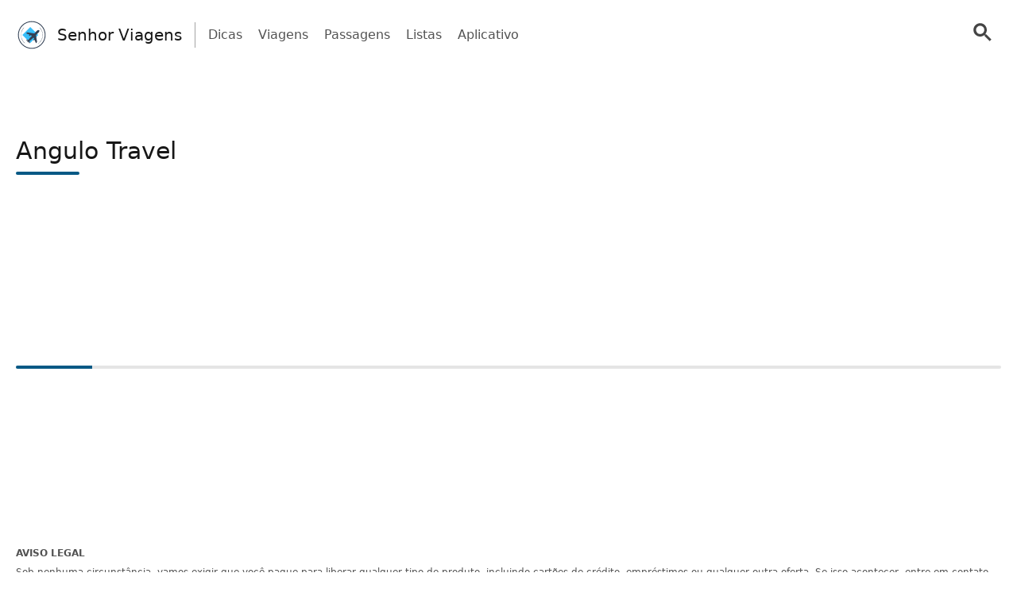

--- FILE ---
content_type: text/html; charset=UTF-8
request_url: https://senhorviagens.com/tag/angulo-travel/
body_size: 17110
content:
<!doctype html>
<html lang="pt-BR" >
<head>
	<meta charset="UTF-8" />
	<meta name="viewport" content="width=device-width, initial-scale=1" />
	  <script> window.avCustomConfig = window.avCustomConfig || {}; window.avCustomConfig['skipGPT'] = true; window.addEventListener("load", (event) => { link = document.createElement('link'); link.rel = 'preload'; link.as = 'script'; link.href = 'https://securepubads.g.doubleclick.net/tag/js/gpt.js'; document.head.appendChild(link); }); </script>    <script> window.safe = true; window.avCustomConfig = window.avCustomConfig || {};  window.avCustomConfig['locale'] = 'pt_BR';  window.avCustomConfig['ASPercentage'] = 0;  window.avCustomConfig['KVBlacklist'] = ['avLandUri']; window.avCustomConfig['skipAds'] = true;      </script>   <script async src="https://scr.actview.net/senhorviagens.js"></script>  	<meta name='robots' content='index, follow, max-image-preview:large, max-snippet:-1, max-video-preview:-1' />

	<!-- This site is optimized with the Yoast SEO Premium plugin v18.7 (Yoast SEO v19.1) - https://yoast.com/wordpress/plugins/seo/ -->
	<title>Angulo Travel Archives - Senhor Viagens</title>
	<link rel="canonical" href="https://senhorviagens.com/tag/angulo-travel/" />
	<meta property="og:locale" content="pt_BR" />
	<meta property="og:type" content="article" />
	<meta property="og:title" content="Angulo Travel Archives" />
	<meta property="og:url" content="https://senhorviagens.com/tag/angulo-travel/" />
	<meta property="og:site_name" content="Senhor Viagens" />
	<meta name="twitter:card" content="summary_large_image" />
	<script type="application/ld+json" class="yoast-schema-graph">{"@context":"https://schema.org","@graph":[{"@type":"WebSite","@id":"https://senhorviagens.com/#website","url":"https://senhorviagens.com/","name":"Senhor Viagens","description":"As melhores dicas para você planejar sua próxima viagem","potentialAction":[{"@type":"SearchAction","target":{"@type":"EntryPoint","urlTemplate":"https://senhorviagens.com/?s={search_term_string}"},"query-input":"required name=search_term_string"}],"inLanguage":"pt-BR"},{"@type":"CollectionPage","@id":"https://senhorviagens.com/tag/angulo-travel/#webpage","url":"https://senhorviagens.com/tag/angulo-travel/","name":"Angulo Travel Archives - Senhor Viagens","isPartOf":{"@id":"https://senhorviagens.com/#website"},"breadcrumb":{"@id":"https://senhorviagens.com/tag/angulo-travel/#breadcrumb"},"inLanguage":"pt-BR","potentialAction":[{"@type":"ReadAction","target":["https://senhorviagens.com/tag/angulo-travel/"]}]},{"@type":"BreadcrumbList","@id":"https://senhorviagens.com/tag/angulo-travel/#breadcrumb","itemListElement":[{"@type":"ListItem","position":1,"name":"Home","item":"https://senhorviagens.com/"},{"@type":"ListItem","position":2,"name":"Angulo Travel"}]}]}</script>
	<!-- / Yoast SEO Premium plugin. -->


<link rel='dns-prefetch' href='//senhorviagens.com' />
<link rel='dns-prefetch' href='//securepubads.g.doubleclick.net' />
<link rel='dns-prefetch' href='//tag.escalated.io' />
<link rel='dns-prefetch' href='//d2pn47juqu41ip.cloudfront.net' />
<link rel='dns-prefetch' href='//pagead2.googlesyndication.com' />
<link rel='dns-prefetch' href='//cdn.adtechpanda.com' />
<link rel='dns-prefetch' href='//tracker.adtechpanda.com' />
<link rel='dns-prefetch' href='//fundingchoicesmessages.google.com' />
<link rel='dns-prefetch' href='//www.googletagservices.com' />
<link rel='dns-prefetch' href='//www.googletagmanager.com' />
<link rel='dns-prefetch' href='//www.google.com' />
<link rel='dns-prefetch' href='//www.google-analytics.com' />
<link rel='dns-prefetch' href='//www.gstatic.com' />
<link rel='dns-prefetch' href='//adservice.google.com' />
<link rel='dns-prefetch' href='//cdn.ampproject.org' />
<link rel='dns-prefetch' href='//tpc.googlesyndication.com' />
<link rel='dns-prefetch' href='//googleads.g.doubleclick.net' />
<link rel='dns-prefetch' href='//ucarecdn.com' />
<link rel='dns-prefetch' href='//web.webpushs.com' />
<link rel='dns-prefetch' href='//cdn.pushalert.co' />
<link rel='dns-prefetch' href='//cdn.rudderlabs.com' />

<link rel="alternate" type="application/rss+xml" title="Feed de tag para Senhor Viagens &raquo; Angulo Travel" href="https://senhorviagens.com/tag/angulo-travel/feed/" />
<link rel='stylesheet' id='trp-floater-language-switcher-style-css'  href='https://senhorviagens.com/wp-content/plugins/translatepress-multilingual/assets/css/trp-floater-language-switcher.css?ver=2.7.8' type='text/css' media='all' />
<link rel='stylesheet' id='trp-language-switcher-style-css'  href='https://senhorviagens.com/wp-content/plugins/translatepress-multilingual/assets/css/trp-language-switcher.css?ver=2.7.8' type='text/css' media='all' />
<link rel='stylesheet' id='tailwind-css'  href='https://senhorviagens.com/wp-content/themes/twentytwentyone/assets/css/main.min.css?ver=1' type='text/css' media='all' />
<link rel="https://api.w.org/" href="https://senhorviagens.com/wp-json/" /><link rel="alternate" type="application/json" href="https://senhorviagens.com/wp-json/wp/v2/tags/985" /><link rel="EditURI" type="application/rsd+xml" title="RSD" href="https://senhorviagens.com/xmlrpc.php?rsd" />
<link rel="wlwmanifest" type="application/wlwmanifest+xml" href="https://senhorviagens.com/wp-includes/wlwmanifest.xml" /> 
<link rel="alternate" hreflang="pt-BR" href="https://senhorviagens.com/tag/angulo-travel/"/>
<link rel="alternate" hreflang="es-ES" href="https://senhorviagens.com/es/tag/angulo-travel/"/>
<link rel="alternate" hreflang="en-US" href="https://senhorviagens.com/en/tag/angulo-travel/"/>
<link rel="alternate" hreflang="fr-FR" href="https://senhorviagens.com/fr/tag/angulo-travel/"/>
<link rel="alternate" hreflang="it-IT" href="https://senhorviagens.com/it/tag/angulo-travel/"/>
<link rel="alternate" hreflang="de-DE" href="https://senhorviagens.com/de/tag/angulo-travel/"/>
<link rel="alternate" hreflang="pt" href="https://senhorviagens.com/tag/angulo-travel/"/>
<link rel="alternate" hreflang="es" href="https://senhorviagens.com/es/tag/angulo-travel/"/>
<link rel="alternate" hreflang="en" href="https://senhorviagens.com/en/tag/angulo-travel/"/>
<link rel="alternate" hreflang="fr" href="https://senhorviagens.com/fr/tag/angulo-travel/"/>
<link rel="alternate" hreflang="it" href="https://senhorviagens.com/it/tag/angulo-travel/"/>
<link rel="alternate" hreflang="de" href="https://senhorviagens.com/de/tag/angulo-travel/"/>
<noscript><style id="rocket-lazyload-nojs-css">.rll-youtube-player, [data-lazy-src]{display:none !important;}</style></noscript>	
			<link rel="icon" href="https://cdn.adtechpanda.com/703f7e8a-52b0-411b-8e3c-a05af272b078/" sizes="32x32">
    <link rel="icon" href="https://cdn.adtechpanda.com/703f7e8a-52b0-411b-8e3c-a05af272b078/" sizes="192x192">
    <link rel="apple-touch-icon" href="https://cdn.adtechpanda.com/703f7e8a-52b0-411b-8e3c-a05af272b078/">
</head>

<body class="archive tag tag-angulo-travel tag-985 translatepress-pt_BR is-light-theme no-js hfeed">
<script type="module"> function waitFor(conditionFunction) { const poll = resolve => { if(conditionFunction()) resolve(); else setTimeout(_ => poll(resolve), 10); }; return new Promise(poll); } import { Application, Controller } from "/wp-content/themes/twentytwentyone/assets/js/stimulus.min.js"; let Stimulus = Application.start(); Stimulus.register("wildcard", class extends Controller { initialize() { this.tags = ['h1', 'h2', 'h3', 'h4', 'h5', 'h6', 'b', 'em', 'i', 'u', 'span', 'p', 'button', 'a', 'li', 'ol', 'div']; this.geoWildcards = { 'wildcardCity': /#{city}/g, 'wildcardState': /#{state}/g }; this.utmWildcards = { 'avUtmSource': /#{utm_source}/g, 'avUtmCampaign': /#{utm_campaign}/g, 'avUtmMedium': /#{utm_medium}/g, 'avUtmContent': /#{utm_content}/g, 'avUtmTerm': /#{utm_term}/g }; this.today = new Date(); this.weekdayMap = { 0: 'Domingo', 1: 'Segunda-feira', 2: 'Terça-feira', 3: 'Quarta-feira', 4: 'Quinta-feira', 5: 'Sexta-feira', 6: 'Sábado' }; this.monthMap = { 0: 'Janeiro', 1: 'Fevereiro', 2: 'Março', 3: 'Abril', 4: 'Maio', 5: 'Junho', 6: 'Julho', 7: 'Agosto', 8: 'Setembrp', 9: 'Outubro', 10: 'Novembro', 11: 'Dezembro' }; this.replaceWildcards(); window.wildcardController = this; setTimeout(_ => { this.check(); }, 1000); waitFor(_ => (document.getElementById('av-offerwall__wrapper') !== null)) .then(_ => { this.replaceWildcards(); }); } connect() { if (sessionStorage.getItem("wildcardCountry") === null) { fetch('https://tracker.adtechpanda.com/', { method: 'GET', headers: {'accept': 'application/json'} }).then(response => response.json()).then(data => { const wildcardData = { analyticsIp: data.ip, analyticsCity: data.city, analyticsRegion: data.region, analyticsCode: data.regionCode, analyticsCountry: data.country }; sessionStorage.setItem("wildcardData", JSON.stringify(wildcardData)); sessionStorage.setItem("wildcardCountry", data.country); sessionStorage.setItem("wildcardRegion", data.regionCode); sessionStorage.setItem("wildcardCity", data.city); sessionStorage.setItem("wildcardState", data.region); }); } } check() { let links = document.getElementsByTagName('a'); let match = false; for (let i = 0; i < links.length; i++) { if (links[i].href.match(/__DOMAIN__/) || links[i].href.match(/__UTM_SOURCE__/)) { links[i].href = links[i].href.replace(/__DOMAIN__/, '#{domain}'); links[i].href = links[i].href.replace(/__HREF__/, '#{href}'); links[i].href = links[i].href.replace(/__UTM_SOURCE__/, '#{utm_source}'); links[i].href = links[i].href.replace(/__UTM_CAMPAIGN__/, '#{utm_campaign}'); links[i].href = links[i].href.replace(/__UTM_MEDIUM__/, '#{utm_medium}'); links[i].href = links[i].href.replace(/__UTM_CONTENT__/, '#{utm_content}'); links[i].href = links[i].href.replace(/__UTM_TERM__/, '#{utm_term}'); links[i].href = links[i].href.replace(/__CLID__/, '#{clid}'); match = true; } } if (match) { this.replaceWildcards(); } setTimeout(_ => { this.check(); }, 1000); } replace(text) { /* geoWildcards */ text = text.replace(this.geoWildcards['wildcardCity'], String(sessionStorage.getItem('wildcardCity')) !== 'null' && String(sessionStorage.getItem('wildcardCity')) !== 'undefined' ? sessionStorage.getItem('wildcardCity') : 'sua cidade'); text = text.replace(this.geoWildcards['wildcardState'], String(sessionStorage.getItem('wildcardState')) !== 'null' && String(sessionStorage.getItem('wildcardState')) !== 'undefined' ? sessionStorage.getItem('wildcardState') : 'sua região'); /* utmWildcards */ for (let key in this.utmWildcards) { text = text.replace(this.utmWildcards[key], sessionStorage.getItem(key)); } /* customWildcards */ text = text.replace(/#{domain}/g, 'senhorviagens.com'); text = text.replace(/#{href}/g, document.location.href.split('//')[1].split('?')[0]); text = text.replace(/#{weekday}/g, this.weekdayMap[this.today.getDay()]); text = text.replace(/#{month}/g, this.monthMap[this.today.getMonth()]); text = text.replace(/#{year}/g, this.today.getFullYear()); text = text.replace(/#{clid}/g, localStorage.getItem('analytics_gclid') !== 'null' ? localStorage.getItem('analytics_gclid') : localStorage.getItem('analytics_fbclid')); return text; } findAndReplace(elem, regex, replacement) { if (elem.tagName.toLowerCase() !== 'a' && elem.childElementCount > 0) { return false; } if (elem.innerText.match(regex)) { elem.innerText = elem.innerText.trim().replace(regex, replacement); } if (elem.tagName.toLowerCase() === 'span' && elem.innerHTML.match(regex)) { elem.innerHTML = elem.innerHTML.trim().replace(regex, replacement); } if (typeof elem.href !== 'undefined' && elem.href.match(regex)) { elem.href = elem.href.replace(regex, replacement); } if (elem.getAttribute('data-href') !== null && elem.getAttribute('data-href').match(regex)) { elem.setAttribute('data-href', elem.getAttribute('data-href').replace(regex, replacement)); } } replaceWildcards() { /* geoWildcards */ waitFor(_ => (sessionStorage.getItem("wildcardCity") !== null)) .then(_ => { this.tags.forEach(tag => { Array.from(document.getElementsByTagName(tag)).forEach(elem => { this.findAndReplace(elem, this.geoWildcards['wildcardCity'], String(sessionStorage.getItem('wildcardCity')) !== 'null' && String(sessionStorage.getItem('wildcardCity')) !== 'undefined' ? sessionStorage.getItem('wildcardCity') : 'sua cidade'); this.findAndReplace(elem, this.geoWildcards['wildcardState'], String(sessionStorage.getItem('wildcardState')) !== 'null' && String(sessionStorage.getItem('wildcardState')) !== 'undefined' ? sessionStorage.getItem('wildcardState') : 'sua região'); }); }); }); /* utmWildcards */ waitFor(_ => (sessionStorage.getItem("avUtmSource") !== null)) .then(_ => { this.tags.forEach(tag => { Array.from(document.getElementsByTagName(tag)).forEach(elem => { for (let key in this.utmWildcards) { this.findAndReplace(elem, this.utmWildcards[key], sessionStorage.getItem(key)); } }); }); }); /* customWildcards */ this.tags.forEach(tag => { Array.from(document.getElementsByTagName(tag)).forEach(elem => { /* domain */ this.findAndReplace(elem, /#{domain}/g, 'senhorviagens.com'); /* href */ this.findAndReplace(elem, /#{href}/g, document.location.href.split('//')[1].split('?')[0]); /* weekday */ this.findAndReplace(elem, /#{weekday}/g, this.weekdayMap[this.today.getDay()]); /* month */ this.findAndReplace(elem, /#{month}/g, this.monthMap[this.today.getMonth()]); /* year */ this.findAndReplace(elem, /#{year}/g, this.today.getFullYear()); /* clid */ this.findAndReplace(elem, /#{clid}/g, localStorage.getItem('analytics_gclid') !== 'null' ? localStorage.getItem('analytics_gclid') : localStorage.getItem('analytics_fbclid')); }); }); } }); </script><script type="module"> import { Application, Controller } from "/wp-content/themes/twentytwentyone/assets/js/stimulus.min.js"; let Stimulus = Application.start(); Stimulus.register("compliance", class extends Controller { isConsentFreeRegion() { if (typeof _iub !== 'undefined' && typeof _iub.cs !== 'undefined' && typeof _iub.cs.api !== 'undefined' && !_iub.cs.api.gdprApplies() && !_iub.cs.api.ccpaApplies()) { return true; }; if (!this.consentInfo['GFC']['gdprApplies'] && this.consentInfo['GFC']['CCPA'] === '1---') { return true; }; let country = sessionStorage.getItem('avCountry'); let region = sessionStorage.getItem('analyticsRegion'); if (country !== null && region !== null && ['US_CA'].includes(`${country}_${region}`)) { return false; }; if (country !== null && !['AT', 'BE', 'BG', 'HR', 'CY', 'CZ', 'DK', 'EE', 'FI', 'FR', 'DE', 'GR', 'HU', 'IE', 'IT', 'LV', 'LT', 'LU', 'MT', 'NL', 'PL', 'PT', 'RO', 'SK', 'SI', 'ES', 'SE', 'GB', 'GF', 'GP', 'MQ', 'ME', 'YT', 'RE', 'MF', 'GI', 'AX', 'PM', 'GL', 'BL', 'SX', 'AW', 'CW', 'WF', 'PF', 'NC', 'TF', 'AI', 'BM', 'IO', 'VG', 'KY', 'FK', 'MS', 'PN', 'SH', 'GS', 'TC', 'AD', 'LI', 'MC', 'SM', 'VA', 'JE', 'GG', 'GI', 'CH'].includes(country)) { return true; }; return false; }; loadedConsentSolution() { if (typeof googlefc !== 'undefined' && typeof this.consentInfo.GFC.CCPA !== 'undefined') { return true; }; if (typeof _iub !== 'undefined' && typeof _iub.cs !== 'undefined' && typeof _iub.cs.api !== 'undefined' && _iub.cs.api.isConsentGiven()) { return true; }; return false; }; hasConsent(queueType) { if (typeof this.consentInfo.GFC.GDPR !== 'undefined') { if (queueType === 'basic') { return this.consentInfo.GFC.GDPR[1]; }; if (queueType === 'enhancement') { return this.consentInfo.GFC.GDPR[1] && this.consentInfo.GFC.GDPR[5] && this.consentInfo.GFC.GDPR[6]; }; if (queueType === 'analytics') { return this.consentInfo.GFC.GDPR[1] && this.consentInfo.GFC.GDPR[8] && this.consentInfo.GFC.GDPR[10]; }; if (queueType === 'advertising') { return this.consentInfo.GFC.GDPR[1] && this.consentInfo.GFC.GDPR[2] && this.consentInfo.GFC.GDPR[3] && this.consentInfo.GFC.GDPR[4] && this.consentInfo.GFC.GDPR[7]; }; }; if (this.consentInfo.GFC.CCPA === '1YNN' || this.consentInfo.GFC.CCPA === '1YN') { return true; }; if (typeof _iub !== 'undefined' && typeof _iub.cs !== 'undefined' && typeof _iub.cs.api !== 'undefined' && _iub.cs.api.isConsentGiven()) { return _iub.cs.consent.purposes[['necessary', 'basic', 'enhancement', 'analytics', 'advertising'].indexOf(queueType)]; } return false; }; loadedIVTSolution() { return true; }; hasValidTraffic() { return true; }; queueBlocked(queueType) {  if (this.iphoneOptOut) { return true; }; if (queueType === 'necessary' || this.isConsentFreeRegion()) { return false; }; if (!this.loadedConsentSolution()) { return true; }; if (!this.hasConsent(queueType)) { return true; }; if (!this.loadedIVTSolution()) { return true; }; if (!this.hasValidTraffic()) { return true; }; return false; } initialize() { window.complianceQueues = window.complianceQueues || {}; ['necessary', 'basic', 'enhancement', 'analytics', 'advertising'].forEach(queueType => { window.complianceQueues[queueType] = window.complianceQueues[queueType] || []; }); window.complianceFlags = { 'necessary': false, 'basic': false, 'enhancement': false, 'analytics': false, 'advertising': false }; this.iphoneOptOut = document.cookie.includes('complianceIphoneOptIn=false'); this.epochs = 0; this.consentInfo = { 'GFC': { gdprApplies: true }, 'Iubenda': {} }; window.consentInfo = this.consentInfo; window.googlefc = window.googlefc || {}; window.googlefc.ccpa = window.googlefc.ccpa || {}; window.googlefc.callbackQueue = window.googlefc.callbackQueue || []; googlefc.callbackQueue.push({ 'CONSENT_DATA_READY': (function() { if (typeof __tcfapi !== 'undefined') { __tcfapi('addEventListener', 2.2, (function(data, success) { this.consentInfo['GFC']['gdprApplies'] = data.gdprApplies || false; this.consentInfo['GFC']['GDPR'] = data.purpose.consents; }).bind(this)); } if (typeof __uspapi !== 'undefined') { __uspapi('getUSPData', 1, (function(data, success) { this.consentInfo['GFC']['CCPA'] = data.uspString; }).bind(this)); } }).bind(this) }); } getEpochs() { return this.epochs; } connect() { var processQueues = (function() { ['necessary', 'basic', 'enhancement', 'analytics', 'advertising'].forEach(queueType => { window.complianceFlags[queueType] = window.safe && !this.queueBlocked(queueType); let queueEnabled = window.complianceQueues[queueType].length > 0 && window.complianceFlags[queueType]; let nextFunction = queueEnabled ? window.complianceQueues[queueType].shift() : undefined; while (queueEnabled && nextFunction !== undefined) { nextFunction(); nextFunction = window.complianceQueues[queueType].shift(); }; }); this.epochs += 1; }).bind(this); (function(){ window.setInterval(processQueues, 100 * (2 ** this.getEpochs())); /* broken backoff implementation */ processQueues(); }).bind(this)(); } }) </script> <script type="module">  import { Application, Controller } from "/wp-content/themes/twentytwentyone/assets/js/stimulus.min.js"; let Stimulus = Application.start(); Stimulus.register("sendPulse", class extends Controller { initialize() { let pageView = sessionStorage.getItem("sendPulsePageView"); this.pageView = (pageView === null) ? 1 : parseInt(pageView) + 1; sessionStorage.setItem("sendPulsePageView", this.pageView);  this.loadScript(); } loadScript() { let host = JSON.parse('{ "FB": "//cdn.pushalert.co/integrate_cff01b274c71a97912e3ed4f88b6b101.js" }');   let src = host['FB']; if (window.location.host in host) { src = host[window.location.host]; } let sendPulseScript = document.createElement("script"); sendPulseScript.setAttribute("src", src); sendPulseScript.async = true; document.head.appendChild(sendPulseScript);  } triggerPrompt() { if (typeof oSpP === 'object') { oSpP.subscribe(); } if (typeof PushAlertCo === 'object') { PushAlertCo.forceSubscribe(); } } }); </script> <button class="hidden sp_notify_prompt"> </button> <script type="module"> import { Application, Controller } from "/wp-content/themes/twentytwentyone/assets/js/stimulus.min.js"; const Stimulus = Application.start(); Stimulus.register("popover", class extends Controller { static get targets() { return [ "backdrop", "modal" ]; } show() { this.backdropTarget.classList.remove("hidden"); } hide() { this.backdropTarget.classList.add("hidden"); } }); </script><script type="module"> import { Application, Controller } from "/wp-content/themes/twentytwentyone/assets/js/stimulus.min.js"; const Stimulus = Application.start(); Stimulus.register("accordion", class extends Controller { static get targets() { return [ "title", "description", "icon" ]; } update(event) { let accordionIndex = Number(event.target.getAttribute('data-accordion-index')); let description = this.descriptionTargets[accordionIndex]; let icon = this.iconTargets[accordionIndex]; description.classList.toggle('animate-fade-in-down'); description.classList.toggle('hidden'); icon.classList.toggle('rotate-180'); } }); </script><div id="rewardedLoader" class="hidden flex h-screen fixed bg-white/50 inset-0" style="z-index: 99999; backdrop-filter: blur(3px); -webkit-backdrop-filter: blur(3px);" > <div class="m-auto flex flex-col"> <div class="flex"> </div> </div> </div> <script type="module"> import { Application, Controller } from "/wp-content/themes/twentytwentyone/assets/js/stimulus.min.js"; const Stimulus = Application.start(); Stimulus.register("rewarded", class extends Controller { static get targets() { return [ ]; } initialize() { this.href = ''; this.isExternal = false; } showRewarded(event) { this.href = event.target.getAttribute('href') || event.target.parentElement.getAttribute('href') || event.target.parentElement.parentElement.getAttribute('href') || event.target.parentElement.parentElement.parentElement.getAttribute('href'); this.isExternal = !this.href.includes('//senhorviagens.com'); if (!this.isExternal && window.km2RewardedExists && window.km2RewardedReady) { event.preventDefault(); window.km2MakeRewardedVisible( function() { document.getElementById('rewardedLoader').classList.remove('hidden'); }.bind(this), function() { if (window.km2RewardedGranted) { window.location.href = this.href; } }.bind(this) ); /*event.target.disabled = event.target.tagName.toLowerCase() === 'button' ? true : false;*/ } } }); </script><div id="page" class="site" data-controller="analytics compliance sendPulse popover rewarded wildcard" data-action="sendPulseTriggerPrompt@window->sendPulse#triggerPrompt">
	
<script type="module"> import { Application, Controller } from "/wp-content/themes/twentytwentyone/assets/js/stimulus.min.js"; const Stimulus = Application.start(); Stimulus.register("menu", class extends Controller { static get targets() { return [ "backdrop", "modal", "searchGroup", "searchInput", "searchButton" ]; } show() { this.backdropTarget.classList.remove("hidden"); } hide() { this.backdropTarget.classList.add("hidden"); } updateLink(event) { this.searchButtonTarget.setAttribute('href', '/search/?q=' + event.target.value.toLowerCase().replaceAll(' ', '+')); } updateInput(event) { this.searchInputTarget.value = event.target.innerHTML; this.searchInputTarget.dispatchEvent(new Event('input')); this.searchGroupTarget.classList.add("scale-105"); this.searchGroupTarget.classList.add("shadow-xl"); } }); </script>
  <header class="text-gray-600 body-font" data-controller="menu">
    <div class="container mx-auto flex flex-wrap p-5 pb-2 flex-row items-center">
      <a data-no-translation data-no-dynamic-translation class="flex-grow sm:flex-none flex title-font font-medium items-center text-gray-900 md:mb-0 sm:mx-0" href="https://senhorviagens.com">
        <svg width="40" viewBox="0 0 375 375" height="40" version="1.0"><defs><clipPath id="b"><path d="M 59.054688 58.265625 L 317.90625 58.265625 L 317.90625 317.117188 L 59.054688 317.117188 Z M 59.054688 58.265625"/></clipPath><clipPath id="c"><path d="M 118 127 L 279 127 L 279 288 L 118 288 Z M 118 127"/></clipPath><clipPath id="d"><path d="M 74.167969 211.1875 L 216.917969 68.433594 L 337.773438 189.292969 L 195.023438 332.042969 Z M 74.167969 211.1875"/></clipPath><clipPath id="e"><path d="M 74.167969 211.1875 L 216.917969 68.433594 L 337.773438 189.292969 L 195.023438 332.042969 Z M 74.167969 211.1875"/></clipPath><clipPath id="f"><path d="M 257 132 L 274 132 L 274 149 L 257 149 Z M 257 132"/></clipPath><clipPath id="g"><path d="M 74.167969 211.1875 L 216.917969 68.433594 L 337.773438 189.292969 L 195.023438 332.042969 Z M 74.167969 211.1875"/></clipPath><clipPath id="h"><path d="M 74.167969 211.1875 L 216.917969 68.433594 L 337.773438 189.292969 L 195.023438 332.042969 Z M 74.167969 211.1875"/></clipPath><clipPath id="i"><path d="M 156 190 L 165 190 L 165 198 L 156 198 Z M 156 190"/></clipPath><clipPath id="j"><path d="M 74.167969 211.1875 L 216.917969 68.433594 L 337.773438 189.292969 L 195.023438 332.042969 Z M 74.167969 211.1875"/></clipPath><clipPath id="k"><path d="M 74.167969 211.1875 L 216.917969 68.433594 L 337.773438 189.292969 L 195.023438 332.042969 Z M 74.167969 211.1875"/></clipPath><clipPath id="l"><path d="M 208 241 L 216 241 L 216 249 L 208 249 Z M 208 241"/></clipPath><clipPath id="m"><path d="M 74.167969 211.1875 L 216.917969 68.433594 L 337.773438 189.292969 L 195.023438 332.042969 Z M 74.167969 211.1875"/></clipPath><clipPath id="n"><path d="M 74.167969 211.1875 L 216.917969 68.433594 L 337.773438 189.292969 L 195.023438 332.042969 Z M 74.167969 211.1875"/></clipPath><clipPath id="o"><path d="M 129 139 L 201 139 L 201 210 L 129 210 Z M 129 139"/></clipPath><clipPath id="p"><path d="M 74.167969 211.1875 L 216.917969 68.433594 L 337.773438 189.292969 L 195.023438 332.042969 Z M 74.167969 211.1875"/></clipPath><clipPath id="q"><path d="M 74.167969 211.1875 L 216.917969 68.433594 L 337.773438 189.292969 L 195.023438 332.042969 Z M 74.167969 211.1875"/></clipPath><clipPath id="t"><path d="M 0.359375 29 L 71.398438 29 L 71.398438 55 L 0.359375 55 Z M 0.359375 29"/></clipPath><clipPath id="u"><path d="M -54.832031 72.1875 L 87.917969 -70.566406 L 208.773438 50.292969 L 66.023438 193.042969 Z M -54.832031 72.1875"/></clipPath><clipPath id="v"><path d="M -54.832031 72.1875 L 87.917969 -70.566406 L 208.773438 50.292969 L 66.023438 193.042969 Z M -54.832031 72.1875"/></clipPath><clipPath id="s"><path d="M0 0H72V71H0z"/></clipPath><clipPath id="w"><path d="M 196 205 L 268 205 L 268 277 L 196 277 Z M 196 205"/></clipPath><clipPath id="x"><path d="M 74.167969 211.1875 L 216.917969 68.433594 L 337.773438 189.292969 L 195.023438 332.042969 Z M 74.167969 211.1875"/></clipPath><clipPath id="y"><path d="M 74.167969 211.1875 L 216.917969 68.433594 L 337.773438 189.292969 L 195.023438 332.042969 Z M 74.167969 211.1875"/></clipPath><clipPath id="B"><path d="M 17 1 L 42 1 L 42 71.71875 L 17 71.71875 Z M 17 1"/></clipPath><clipPath id="C"><path d="M -121.832031 6.1875 L 20.917969 -136.566406 L 141.773438 -15.707031 L -0.976562 127.042969 Z M -121.832031 6.1875"/></clipPath><clipPath id="D"><path d="M -121.832031 6.1875 L 20.917969 -136.566406 L 141.773438 -15.707031 L -0.976562 127.042969 Z M -121.832031 6.1875"/></clipPath><clipPath id="A"><path d="M0 0H72V72H0z"/></clipPath><clipPath id="E"><path d="M 118 164 L 187 164 L 187 181 L 118 181 Z M 118 164"/></clipPath><clipPath id="F"><path d="M 74.167969 211.1875 L 216.917969 68.433594 L 337.773438 189.292969 L 195.023438 332.042969 Z M 74.167969 211.1875"/></clipPath><clipPath id="G"><path d="M 74.167969 211.1875 L 216.917969 68.433594 L 337.773438 189.292969 L 195.023438 332.042969 Z M 74.167969 211.1875"/></clipPath><clipPath id="H"><path d="M 225 219 L 242 219 L 242 288 L 225 288 Z M 225 219"/></clipPath><clipPath id="I"><path d="M 74.167969 211.1875 L 216.917969 68.433594 L 337.773438 189.292969 L 195.023438 332.042969 Z M 74.167969 211.1875"/></clipPath><clipPath id="J"><path d="M 74.167969 211.1875 L 216.917969 68.433594 L 337.773438 189.292969 L 195.023438 332.042969 Z M 74.167969 211.1875"/></clipPath><clipPath id="K"><path d="M 134 128 L 338 128 L 338 332 L 134 332 Z M 134 128"/></clipPath><clipPath id="L"><path d="M 74.167969 211.1875 L 216.917969 68.433594 L 337.773438 189.292969 L 195.023438 332.042969 Z M 74.167969 211.1875"/></clipPath><clipPath id="M"><path d="M 74.167969 211.1875 L 216.917969 68.433594 L 337.773438 189.292969 L 195.023438 332.042969 Z M 74.167969 211.1875"/></clipPath><clipPath id="P"><path d="M 0.160156 1 L 145 1 L 145 160 L 0.160156 160 Z M 0.160156 1"/></clipPath><clipPath id="Q"><path d="M -59.832031 83.1875 L 82.917969 -59.566406 L 203.773438 61.292969 L 61.023438 204.042969 Z M -59.832031 83.1875"/></clipPath><clipPath id="R"><path d="M -59.832031 83.1875 L 82.917969 -59.566406 L 203.773438 61.292969 L 61.023438 204.042969 Z M -59.832031 83.1875"/></clipPath><clipPath id="O"><path d="M0 0H204V204H0z"/></clipPath><mask id="r"><g filter="url(#a)"><path fill-opacity=".298" d="M-37.5 -37.5H412.5V412.5H-37.5z"/></g></mask><mask id="z"><g filter="url(#a)"><path fill-opacity=".298" d="M-37.5 -37.5H412.5V412.5H-37.5z"/></g></mask><mask id="N"><g filter="url(#a)"><path fill-opacity=".298" d="M-37.5 -37.5H412.5V412.5H-37.5z"/></g></mask><filter x="0%" y="0%" width="100%" xmlns:xlink="http://www.w3.org/1999/xlink" xlink:type="simple" xlink:actuate="onLoad" height="100%" id="a" xlink:show="other"><feColorMatrix values="0 0 0 0 1 0 0 0 0 1 0 0 0 0 1 0 0 0 1 0" color-interpolation-filters="sRGB"/></filter></defs><g clip-path="url(#b)"><path fill="#334155" d="M 309.898438 222.203125 C 306.617188 233.375 301.605469 243.972656 295.390625 253.734375 C 290.257812 261.679688 284.417969 269.148438 277.859375 275.9375 C 277.011719 276.867188 276.0625 277.695312 275.164062 278.570312 C 274.246094 279.433594 273.359375 280.320312 272.421875 281.160156 L 269.578125 283.632812 L 268.160156 284.871094 L 266.683594 286.042969 L 263.738281 288.394531 C 262.742188 289.15625 261.710938 289.878906 260.703125 290.625 C 258.703125 292.152344 256.578125 293.496094 254.5 294.910156 C 254.199219 295.113281 253.882812 295.324219 253.554688 295.546875 C 253.21875 295.75 252.863281 295.960938 252.496094 296.183594 C 251.761719 296.621094 250.972656 297.09375 250.132812 297.597656 C 248.46875 298.640625 246.503906 299.621094 244.382812 300.75 C 243.847656 301.027344 243.3125 301.328125 242.746094 301.597656 C 242.179688 301.863281 241.601562 302.128906 241.011719 302.402344 C 239.832031 302.949219 238.609375 303.515625 237.347656 304.097656 C 234.761719 305.109375 232.066406 306.320312 229.125 307.261719 C 217.511719 311.472656 203.023438 314.078125 188.480469 314.136719 C 173.9375 314.078125 159.445312 311.472656 147.835938 307.261719 C 144.894531 306.320312 142.199219 305.109375 139.613281 304.097656 C 138.351562 303.515625 137.128906 302.949219 135.949219 302.402344 C 135.359375 302.128906 134.78125 301.863281 134.210938 301.597656 C 133.648438 301.328125 133.113281 301.027344 132.578125 300.75 C 130.457031 299.625 128.488281 298.640625 126.828125 297.597656 C 125.988281 297.09375 125.199219 296.621094 124.464844 296.183594 C 124.097656 295.960938 123.746094 295.75 123.40625 295.546875 C 123.078125 295.324219 122.761719 295.113281 122.460938 294.914062 C 114.5625 289.734375 107.140625 283.855469 100.394531 277.25 C 93.277344 270.140625 87.058594 262.179688 81.574219 253.738281 C 75.351562 243.972656 70.34375 233.375 67.0625 222.203125 C 63.644531 211.066406 62.066406 199.378906 61.960938 187.691406 C 62.066406 176.003906 63.644531 164.316406 67.0625 153.183594 C 70.34375 142.007812 75.351562 131.410156 81.570312 121.648438 C 86.703125 113.703125 92.542969 106.234375 99.101562 99.445312 C 99.949219 98.515625 100.894531 97.6875 101.796875 96.8125 C 102.710938 95.949219 103.601562 95.0625 104.539062 94.222656 L 107.378906 91.75 L 108.800781 90.511719 L 110.277344 89.339844 L 113.222656 86.988281 C 114.21875 86.226562 115.25 85.503906 116.257812 84.757812 C 118.253906 83.230469 120.378906 81.886719 122.460938 80.472656 C 122.761719 80.269531 123.074219 80.058594 123.402344 79.835938 C 123.742188 79.632812 124.09375 79.421875 124.460938 79.199219 C 125.195312 78.761719 125.988281 78.289062 126.828125 77.789062 C 128.488281 76.742188 130.457031 75.761719 132.578125 74.632812 C 133.113281 74.355469 133.648438 74.054688 134.210938 73.785156 C 134.78125 73.523438 135.359375 73.253906 135.949219 72.980469 C 137.128906 72.433594 138.351562 71.871094 139.613281 71.285156 C 142.199219 70.273438 144.894531 69.0625 147.835938 68.121094 C 159.445312 63.910156 173.9375 61.308594 188.480469 61.246094 C 203.023438 61.308594 217.511719 63.910156 229.125 68.121094 C 232.066406 69.0625 234.761719 70.273438 237.347656 71.285156 C 238.609375 71.871094 239.832031 72.433594 241.011719 72.980469 C 241.601562 73.253906 242.179688 73.523438 242.746094 73.785156 C 243.3125 74.054688 243.847656 74.355469 244.382812 74.632812 C 246.503906 75.757812 248.46875 76.742188 250.132812 77.785156 C 250.972656 78.289062 251.761719 78.761719 252.496094 79.199219 C 252.863281 79.421875 253.214844 79.632812 253.554688 79.835938 C 253.882812 80.058594 254.199219 80.269531 254.5 80.46875 C 262.398438 85.648438 269.820312 91.527344 276.566406 98.132812 C 283.683594 105.242188 289.902344 113.203125 295.386719 121.644531 C 301.605469 131.410156 306.617188 142.007812 309.898438 153.183594 C 313.316406 164.316406 314.894531 176.003906 314.996094 187.691406 C 314.894531 199.378906 313.316406 211.066406 309.898438 222.203125 Z M 317.90625 187.605469 L 317.902344 187.59375 C 317.796875 175.660156 316.191406 163.71875 312.714844 152.335938 C 309.371094 140.914062 304.25 130.074219 297.867188 120.117188 L 294.796875 115.503906 C 294.796875 115.503906 293.910156 114.261719 292.578125 112.402344 C 291.296875 110.503906 289.335938 108.164062 287.464844 105.753906 C 285.449219 103.46875 283.511719 101.113281 281.886719 99.503906 C 280.304688 97.851562 279.25 96.753906 279.25 96.753906 C 279.25 96.753906 278.984375 96.480469 278.503906 96.019531 C 278.023438 95.554688 277.339844 94.894531 276.519531 94.101562 C 274.914062 92.464844 272.589844 90.5 270.304688 88.480469 C 269.132812 87.507812 267.929688 86.574219 266.816406 85.679688 C 266.257812 85.234375 265.714844 84.804688 265.203125 84.398438 C 264.671875 84.011719 264.171875 83.652344 263.707031 83.316406 C 261.851562 81.980469 260.617188 81.089844 260.617188 81.089844 C 260.617188 81.089844 260.347656 80.871094 259.914062 80.585938 C 259.480469 80.300781 258.90625 79.914062 258.332031 79.53125 C 257.183594 78.761719 256.03125 77.992188 256.03125 77.992188 C 255.726562 77.785156 255.40625 77.566406 255.070312 77.339844 C 254.722656 77.128906 254.363281 76.910156 253.988281 76.6875 C 253.238281 76.234375 252.429688 75.75 251.570312 75.234375 C 249.871094 74.164062 247.863281 73.152344 245.691406 71.996094 C 245.144531 71.710938 244.597656 71.402344 244.019531 71.125 C 243.4375 70.855469 242.847656 70.578125 242.246094 70.300781 C 241.035156 69.738281 239.785156 69.160156 238.496094 68.5625 C 235.847656 67.523438 233.089844 66.28125 230.078125 65.3125 C 218.195312 60.996094 203.359375 58.324219 188.480469 58.265625 C 173.601562 58.324219 158.761719 60.996094 146.878906 65.316406 C 143.871094 66.28125 141.109375 67.523438 138.464844 68.5625 C 137.171875 69.160156 135.921875 69.738281 134.714844 70.300781 C 134.113281 70.582031 133.519531 70.855469 132.941406 71.125 C 132.363281 71.402344 131.8125 71.710938 131.269531 71.996094 C 129.097656 73.152344 127.085938 74.164062 125.386719 75.234375 C 124.53125 75.75 123.722656 76.234375 122.972656 76.6875 C 122.597656 76.910156 122.234375 77.128906 121.890625 77.339844 C 121.554688 77.566406 121.234375 77.785156 120.925781 77.992188 C 120.925781 77.992188 119.777344 78.761719 118.625 79.53125 C 118.050781 79.914062 117.476562 80.300781 117.046875 80.589844 C 116.613281 80.871094 116.34375 81.089844 116.34375 81.089844 C 116.34375 81.089844 115.105469 81.980469 113.253906 83.316406 C 112.789062 83.652344 112.289062 84.011719 111.757812 84.398438 C 111.246094 84.804688 110.703125 85.234375 110.144531 85.679688 C 109.03125 86.574219 107.828125 87.507812 106.65625 88.480469 C 104.371094 90.5 102.046875 92.464844 100.441406 94.101562 C 99.621094 94.894531 98.9375 95.554688 98.457031 96.019531 C 97.976562 96.480469 97.710938 96.753906 97.710938 96.753906 C 97.710938 96.753906 96.65625 97.851562 95.074219 99.503906 C 93.445312 101.113281 91.511719 103.46875 89.496094 105.753906 C 87.621094 108.164062 85.660156 110.503906 84.382812 112.402344 C 83.050781 114.261719 82.164062 115.503906 82.164062 115.503906 L 79.09375 120.117188 C 72.710938 130.074219 67.589844 140.914062 64.246094 152.335938 C 60.769531 163.722656 59.164062 175.664062 59.058594 187.597656 L 59.054688 187.605469 L 59.054688 187.777344 L 59.058594 187.789062 C 59.164062 199.722656 60.769531 211.664062 64.246094 223.046875 C 67.589844 234.46875 72.710938 245.308594 79.09375 255.265625 L 82.164062 259.878906 C 82.164062 259.878906 83.050781 261.121094 84.382812 262.980469 C 85.664062 264.882812 87.621094 267.222656 89.496094 269.628906 C 91.511719 271.914062 93.445312 274.273438 95.074219 275.878906 C 96.65625 277.53125 97.710938 278.628906 97.710938 278.628906 C 97.710938 278.628906 97.976562 278.902344 98.457031 279.363281 C 98.9375 279.828125 99.621094 280.488281 100.441406 281.28125 C 102.046875 282.917969 104.371094 284.882812 106.65625 286.902344 C 107.828125 287.875 109.03125 288.808594 110.144531 289.703125 C 110.703125 290.148438 111.246094 290.578125 111.757812 290.988281 C 112.289062 291.371094 112.789062 291.730469 113.253906 292.066406 C 115.105469 293.402344 116.34375 294.292969 116.34375 294.292969 C 116.34375 294.292969 116.613281 294.511719 117.046875 294.792969 C 117.480469 295.082031 118.054688 295.46875 118.625 295.851562 C 119.777344 296.621094 120.925781 297.390625 120.925781 297.390625 C 121.234375 297.597656 121.554688 297.816406 121.890625 298.042969 C 122.238281 298.253906 122.597656 298.472656 122.972656 298.699219 C 123.722656 299.148438 124.53125 299.632812 125.390625 300.148438 C 127.089844 301.21875 129.097656 302.230469 131.269531 303.386719 C 131.816406 303.671875 132.363281 303.980469 132.941406 304.257812 C 133.519531 304.527344 134.113281 304.804688 134.714844 305.085938 C 135.921875 305.644531 137.175781 306.222656 138.464844 306.820312 C 141.109375 307.859375 143.871094 309.101562 146.878906 310.070312 C 158.761719 314.386719 173.601562 317.058594 188.480469 317.117188 C 203.359375 317.058594 218.195312 314.386719 230.082031 310.070312 C 233.089844 309.101562 235.851562 307.859375 238.496094 306.820312 C 239.785156 306.222656 241.035156 305.644531 242.246094 305.082031 C 242.847656 304.800781 243.441406 304.527344 244.019531 304.257812 C 244.597656 303.980469 245.144531 303.671875 245.691406 303.386719 C 247.863281 302.230469 249.875 301.21875 251.570312 300.148438 C 252.429688 299.632812 253.238281 299.148438 253.988281 298.699219 C 254.363281 298.472656 254.722656 298.253906 255.070312 298.042969 C 255.40625 297.816406 255.726562 297.597656 256.035156 297.390625 C 256.035156 297.390625 257.183594 296.621094 258.332031 295.851562 C 258.90625 295.46875 259.484375 295.082031 259.914062 294.792969 C 260.347656 294.511719 260.617188 294.292969 260.617188 294.292969 C 260.617188 294.292969 261.851562 293.402344 263.707031 292.066406 C 264.171875 291.730469 264.671875 291.371094 265.203125 290.988281 C 265.714844 290.578125 266.257812 290.148438 266.816406 289.703125 C 267.929688 288.808594 269.132812 287.875 270.304688 286.902344 C 272.589844 284.882812 274.914062 282.917969 276.519531 281.28125 C 277.339844 280.488281 278.023438 279.828125 278.503906 279.363281 C 278.984375 278.902344 279.25 278.628906 279.25 278.628906 C 279.25 278.628906 280.304688 277.53125 281.886719 275.878906 C 283.511719 274.273438 285.449219 271.914062 287.464844 269.628906 C 289.335938 267.222656 291.300781 264.878906 292.578125 262.980469 C 293.910156 261.121094 294.796875 259.878906 294.796875 259.878906 L 297.867188 255.265625 C 304.25 245.308594 309.371094 234.46875 312.714844 223.046875 C 316.191406 211.660156 317.796875 199.71875 317.902344 187.785156 L 317.90625 187.777344 L 317.90625 187.605469"/></g><path fill="#FFF" d="M 83.058594 34.957031 L 292.371094 34.957031 L 292.371094 101.835938 L 83.058594 101.835938 Z M 83.058594 34.957031"/><path fill="#FFF" d="M 74.636719 283.433594 L 266.601562 283.433594 L 266.601562 350.316406 L 74.636719 350.316406 Z M 74.636719 283.433594"/><path fill="#334155" d="M 187.371094 350.425781 C 143.835938 350.425781 102.84375 333.480469 72.082031 302.65625 C 41.257812 271.894531 24.3125 230.902344 24.3125 187.371094 C 24.3125 143.835938 41.257812 102.84375 72.082031 72.082031 C 102.84375 41.257812 143.835938 24.3125 187.371094 24.3125 C 230.902344 24.3125 271.894531 41.257812 302.65625 72.082031 C 333.480469 102.910156 350.425781 143.835938 350.425781 187.371094 C 350.425781 230.902344 333.480469 271.894531 302.65625 302.65625 C 271.894531 333.480469 230.902344 350.425781 187.371094 350.425781 Z M 187.371094 34.089844 C 146.441406 34.089844 107.925781 50.054688 78.992188 78.992188 C 50.054688 107.925781 34.089844 146.441406 34.089844 187.371094 C 34.089844 228.296875 50.054688 266.8125 78.992188 295.75 C 107.925781 324.683594 146.441406 340.652344 187.371094 340.652344 C 228.296875 340.652344 266.8125 324.683594 295.75 295.75 C 324.683594 266.8125 340.652344 228.296875 340.652344 187.371094 C 340.652344 146.441406 324.683594 107.925781 295.75 78.992188 C 266.8125 50.054688 228.296875 34.089844 187.371094 34.089844 Z M 187.371094 34.089844"/><path fill="#38BDF8" d="M 76.0625 187.5 L 169.730469 93.832031 L 263.398438 187.5 L 169.730469 281.167969 Z M 76.0625 187.5"/><g clip-path="url(#c)"><g clip-path="url(#d)"><g clip-path="url(#e)"><path fill="#334155" d="M 134.285156 267.535156 L 139.542969 257.433594 L 118.46875 246.636719 L 122.183594 242.355469 L 148.910156 245.726562 C 148.910156 245.726562 154.25 236.910156 159.933594 229.515625 C 165.617188 222.121094 173.265625 214.929688 173.265625 214.929688 L 189.085938 198.3125 L 173.230469 189.882812 L 164.378906 198.730469 C 164.378906 198.730469 161.296875 200.617188 157.191406 196.511719 C 153.058594 192.378906 155.574219 189.296875 155.574219 189.296875 L 160.710938 184.15625 L 118.21875 167.246094 L 133.492188 156.308594 L 218.0625 169.675781 C 218.0625 169.675781 240.332031 145.753906 242.933594 142.984375 C 245.53125 140.214844 250.355469 136.300781 255.492188 132.53125 C 260.660156 128.734375 263.65625 127.164062 269.503906 127.128906 C 274.980469 127.125 275.894531 127.921875 277.03125 129.0625 C 278.171875 130.203125 278.886719 130.746094 278.964844 136.59375 C 279.046875 142.441406 277.449219 145.578125 273.675781 150.71875 C 269.878906 155.882812 266.023438 160.707031 263.253906 163.304688 C 260.484375 165.90625 236.535156 188.148438 236.535156 188.148438 L 249.757812 272.632812 L 238.394531 287.476562 L 220.882812 244.328125 L 215.746094 249.46875 C 215.746094 249.46875 213.089844 252.410156 208.957031 248.277344 C 204.824219 244.140625 207.164062 241.515625 207.164062 241.515625 L 216.015625 232.664062 L 207.753906 216.980469 L 191.226562 232.886719 C 191.226562 232.886719 184.117188 240.566406 176.695312 246.277344 C 169.273438 251.988281 160.511719 257.328125 160.511719 257.328125 L 163.882812 284.054688 L 159.601562 287.769531 L 148.804688 266.695312 L 138.503906 271.753906 C 138.503906 271.753906 136.476562 272.925781 134.765625 271.214844 C 133.058594 269.503906 134.285156 267.535156 134.285156 267.535156 Z M 134.285156 267.535156"/></g></g></g><g clip-path="url(#f)"><g clip-path="url(#g)"><g clip-path="url(#h)"><path fill="#334155" d="M 273.65625 142.300781 C 273.65625 142.300781 274.972656 137.792969 271.664062 134.488281 C 268.359375 131.179688 263.820312 132.46875 263.820312 132.46875 L 257.316406 134.8125 C 257.316406 134.8125 263.417969 137.890625 265.8125 140.28125 C 268.207031 142.675781 271.253906 148.75 271.253906 148.75 Z M 273.65625 142.300781"/></g></g></g><g clip-path="url(#i)"><g clip-path="url(#j)"><g clip-path="url(#k)"><path fill="#334155" d="M 158.167969 190.292969 C 158.167969 190.292969 155.058594 192.207031 158.648438 195.796875 C 162.269531 199.417969 164.152344 196.277344 164.152344 196.277344 Z M 158.167969 190.292969"/></g></g></g><g clip-path="url(#l)"><g clip-path="url(#m)"><g clip-path="url(#n)"><path fill="#334155" d="M 209.5625 241.683594 C 209.5625 241.683594 206.449219 243.597656 210.042969 247.191406 C 213.660156 250.8125 215.546875 247.671875 215.546875 247.671875 Z M 209.5625 241.683594"/></g></g></g><g clip-path="url(#o)"><g clip-path="url(#p)"><g clip-path="url(#q)"><g mask="url(#r)"><g><g clip-path="url(#s)" transform="translate(129 139)"><g clip-path="url(#t)"><g clip-path="url(#u)"><g clip-path="url(#v)"><path fill="#334155" d="M 58.121094 54.152344 L 71.054688 41.21875 L 0.714844 29.863281 Z M 58.121094 54.152344"/></g></g></g></g></g></g></g></g></g><g clip-path="url(#w)"><g clip-path="url(#x)"><g clip-path="url(#y)"><g mask="url(#z)"><g><g clip-path="url(#A)" transform="translate(196 205)"><g clip-path="url(#B)"><g clip-path="url(#C)"><g clip-path="url(#D)"><path fill="#334155" d="M 17.058594 14.089844 L 29.992188 1.15625 L 41.347656 71.496094 Z M 17.058594 14.089844"/></g></g></g></g></g></g></g></g></g><g clip-path="url(#E)"><g clip-path="url(#F)"><g clip-path="url(#G)"><path fill="#334155" d="M 123.15625 164.363281 L 186.707031 177.605469 L 183.507812 180.800781 L 118.992188 167.445312 Z M 123.15625 164.363281"/></g></g></g><g clip-path="url(#H)"><g clip-path="url(#I)"><g clip-path="url(#J)"><path fill="#334155" d="M 241.761719 282.964844 L 228.605469 219.503906 L 225.410156 222.703125 L 238.707031 287.164062 Z M 241.761719 282.964844"/></g></g></g><g clip-path="url(#K)"><g clip-path="url(#L)"><g clip-path="url(#M)"><g mask="url(#N)"><g><g clip-path="url(#O)" transform="translate(134 128)"><g clip-path="url(#P)"><g clip-path="url(#Q)"><g clip-path="url(#R)"><path fill="#334155" d="M 143.003906 1.035156 C 144.144531 2.175781 144.855469 2.714844 144.9375 8.5625 C 145.019531 14.410156 143.417969 17.550781 139.648438 22.6875 C 135.851562 27.855469 131.996094 32.679688 129.226562 35.277344 C 126.457031 37.875 102.503906 60.117188 102.503906 60.117188 L 115.757812 144.632812 L 104.394531 159.476562 L 86.882812 116.328125 L 81.746094 121.46875 C 81.746094 121.46875 79.089844 124.410156 74.957031 120.277344 C 70.824219 116.140625 73.164062 113.515625 73.164062 113.515625 L 82.015625 104.664062 L 73.753906 88.980469 L 57.226562 104.886719 C 57.226562 104.886719 50.117188 112.566406 42.695312 118.277344 C 35.273438 123.988281 26.511719 129.328125 26.511719 129.328125 L 29.882812 156.054688 L 25.601562 159.769531 L 14.804688 138.695312 L 4.503906 143.753906 C 4.503906 143.753906 2.476562 144.925781 0.765625 143.214844 Z M 143.003906 1.035156"/></g></g></g></g></g></g></g></g></g></svg>        <span class="ml-2 sm:ml-3 text-md sm:text-xl">
          Senhor Viagens        </span>
      </a>

      <div class="hidden sm:block md:mr-auto md:ml-4 md:py-1 md:pl-4 md:border-l md:border-gray-400">
        <nav class="flex flex-wrap items-center text-base justify-center">
                                              <a href="https://senhorviagens.com/category/dicas/" class="mr-5 hover:text-gray-900">
                Dicas              </a>
                                                <a href="https://senhorviagens.com/category/viagens/" class="mr-5 hover:text-gray-900">
                Viagens              </a>
                                                <a href="https://senhorviagens.com/category/passagens/" class="mr-5 hover:text-gray-900">
                Passagens              </a>
                                                                      <a href="https://senhorviagens.com/category/listas/" class="mr-5 hover:text-gray-900">
                Listas              </a>
                                                <a href="https://senhorviagens.com/category/aplicativo/" class="mr-5 hover:text-gray-900">
                Aplicativo              </a>
                              </nav>
      </div>

            
                        <a class="hidden sm:block flex-none mb-0 w-auto relative right-0 md:ml-4 md:py-1 md:pl-4" href="/search/" data-analytics-label="searchButton" data-action="analytics#trackCTA">
            <svg width="40" 
    height="40" 
    viewBox="-3 -3 23 23" 
    style="fill: #444;">
    <title>pesquisar</title>
    <path d="m4.8495 7.8226c0.82666 0 1.5262-0.29146 2.0985-0.87438 0.57232-0.58292 0.86378-1.2877 0.87438-2.1144 0.010599-0.82666-0.28086-1.5262-0.87438-2.0985-0.59352-0.57232-1.293-0.86378-2.0985-0.87438-0.8055-0.010599-1.5103 0.28086-2.1144 0.87438-0.60414 0.59352-0.8956 1.293-0.87438 2.0985 0.021197 0.8055 0.31266 1.5103 0.87438 2.1144 0.56172 0.60414 1.2665 0.8956 2.1144 0.87438zm4.4695 0.2115 3.681 3.6819-1.259 1.284-3.6817-3.7 0.0019784-0.69479-0.090043-0.098846c-0.87973 0.76087-1.92 1.1413-3.1207 1.1413-1.3553 0-2.5025-0.46363-3.4417-1.3909s-1.4088-2.0686-1.4088-3.4239c0-1.3553 0.4696-2.4966 1.4088-3.4239 0.9392-0.92727 2.0864-1.3969 3.4417-1.4088 1.3553-0.011889 2.4906 0.45771 3.406 1.4088 0.9154 0.95107 1.379 2.0924 1.3909 3.4239 0 1.2126-0.38043 2.2588-1.1413 3.1385l0.098834 0.090049z">
    </path>
</svg>

      
          </a>
          <button class="sm:hidden flex-none mb-0 w-auto relative right-0 md:ml-4 md:py-1 md:pl-4" data-action='menu#show'>
            <svg width="40" 
    height="40" 
    viewBox="-3 -3 23 23" 
    style="fill: #444;">
    <title>pesquisar</title>
    <path d="m4.8495 7.8226c0.82666 0 1.5262-0.29146 2.0985-0.87438 0.57232-0.58292 0.86378-1.2877 0.87438-2.1144 0.010599-0.82666-0.28086-1.5262-0.87438-2.0985-0.59352-0.57232-1.293-0.86378-2.0985-0.87438-0.8055-0.010599-1.5103 0.28086-2.1144 0.87438-0.60414 0.59352-0.8956 1.293-0.87438 2.0985 0.021197 0.8055 0.31266 1.5103 0.87438 2.1144 0.56172 0.60414 1.2665 0.8956 2.1144 0.87438zm4.4695 0.2115 3.681 3.6819-1.259 1.284-3.6817-3.7 0.0019784-0.69479-0.090043-0.098846c-0.87973 0.76087-1.92 1.1413-3.1207 1.1413-1.3553 0-2.5025-0.46363-3.4417-1.3909s-1.4088-2.0686-1.4088-3.4239c0-1.3553 0.4696-2.4966 1.4088-3.4239 0.9392-0.92727 2.0864-1.3969 3.4417-1.4088 1.3553-0.011889 2.4906 0.45771 3.406 1.4088 0.9154 0.95107 1.379 2.0924 1.3909 3.4239 0 1.2126-0.38043 2.2588-1.1413 3.1385l0.098834 0.090049z">
    </path>
</svg>

      
          </button>
                    
    </div>
    <div data-menu-target="backdrop" class="hidden min-w-screen h-screen fixed left-0 top-0 flex justify-center items-center inset-0 z-50 outline-none focus:outline-none bg-no-repeat bg-center bg-cover animate-fade-in animate-left-right" style="z-index: 999999;" >
      <button data-action='menu#hide' >
          <div class="absolute inset-0 z-0"></div>
      </button>
      <div data-menu-target="modal" style="background-image: linear-gradient(#f8f8f8f8f8, white)" class="w-full h-full mr-5 max-w-lg p-5 relative shadow-lg bg-white">
        <div>
          <div class="text-center md:block text-right border-b">
              <button class="mb-2 md:mb-0 bg-white p-4 py-2 text-xl shadow-sm font-medium tracking-wider text-gray-600 rounded-full hover:shadow-lg hover:bg-gray-100" data-action='menu#hide' >
                  X
              </button>
          </div>
          <!--
          <div class="flex flex-wrap sm:flex-row flex-col pt-6 text-left">
              <h1 style="font-size: 20px;" class="sm:w-2/5 text-gray-900 font-medium title-font text-2xl">
                  O que você está procurando hoje?              </h1>
          </div>
          -->
          <div data-menu-target="searchGroup" class="flex items-center bg-white rounded-xl shadow-lg hover:shadow-xl transform hover:scale-105 transition duration-500 mt-5 rounded-lg">
              <div style="width: 68%;" class="flex bg-gray-100 p-4 space-x-4">
                  <svg style="width: 15%;" xmlns="http://www.w3.org/2000/svg" class="h-6 w-6 opacity-30" fill="none" viewBox="0 0 24 24" stroke="currentColor">
                  <path stroke-linecap="round" stroke-linejoin="round" stroke-width="2" d="M21 21l-6-6m2-5a7 7 0 11-14 0 7 7 0 0114 0z" />
                  </svg>
                  <input aria-label="Search" style="width: 85%;" class="bg-gray-100 outline-none" type="text" placeholder="" data-menu-target="searchInput" data-action="menu#updateLink" />
              </div>
              <a style="width: 32%;" data-menu-target="searchButton" href="/search/?q=" data-analytics-label="searchButton" data-action="analytics#trackCTA" class="bg-sky-800 hover:bg-sky-900 text-white uppercase py-4 px-3 text-white font-semibold hover:shadow-lg transition duration-3000 cursor-pointer">
                  <span style="font-size: 14px;">Buscar →</span>
                  
              </a>
          </div>
          <!--
          <div class="flex flex-wrap sm:flex-row flex-col pt-6 text-left mt-10">
              <h1 style="font-size: 20px;" class="sm:w-2/5 text-gray-900 font-medium title-font text-2xl">
                  Search by Categories
              </h1>
          </div>
          -->
          <nav class="mt-10">
                                                      <div class="w-full mt-5 text-left">
                  <a href="https://senhorviagens.com/category/dicas/" class="hover:text-gray-900">
                    Dicas  →
                  </a>
                </div>
                                                        <div class="w-full mt-5 text-left">
                  <a href="https://senhorviagens.com/category/viagens/" class="hover:text-gray-900">
                    Viagens  →
                  </a>
                </div>
                                                        <div class="w-full mt-5 text-left">
                  <a href="https://senhorviagens.com/category/passagens/" class="hover:text-gray-900">
                    Passagens  →
                  </a>
                </div>
                                                                                  <div class="w-full mt-5 text-left">
                  <a href="https://senhorviagens.com/category/listas/" class="hover:text-gray-900">
                    Listas  →
                  </a>
                </div>
                                                        <div class="w-full mt-5 text-left">
                  <a href="https://senhorviagens.com/category/aplicativo/" class="hover:text-gray-900">
                    Aplicativo  →
                  </a>
                </div>
                                    </nav>
        </div>
      </div>
    </div>
  </header>
  <div class="md:hidden container px-5 sm:pt-6 mx-auto">
          <div class="text-center md:block text-right h-8">
      </div>
      </div>
<div data-popover-target="backdrop" class="hidden min-w-screen h-screen fixed left-0 top-0 flex justify-center items-center inset-0 z-50 outline-none focus:outline-none bg-no-repeat bg-center bg-cover animate-fade-in" style="z-index: 999999;" >
   	<button data-action='popover#hide' >
       <div class="absolute bg-black opacity-80 inset-0 z-0"></div>
    </button>
    <div data-popover-target="modal" style="background-image: linear-gradient(#f8f8f8f8f8, white)" class="w-full  max-w-lg p-5 relative mx-auto my-auto rounded-xl shadow-lg bg-white">
      <div>
        <div class="text-center md:block text-right">
            <button class="mb-2 md:mb-0 bg-white p-4 py-2 text-xl shadow-sm font-medium tracking-wider border text-gray-600 rounded-full hover:shadow-lg hover:bg-gray-100" data-action='popover#hide' >
                X
            </button>
        </div>
        <div class="text-center p-2 flex-auto justify-center content-center	">
            <p class="text-sm text-gray-500 mt-4 text-left uppercase font-bold">
                Informação sobre Anunciantes            </p>
            <p class="text-sm text-gray-500 mt-4 text-left">
                Somos um site de conteúdo independente, objetivo e com suporte de publicidade. Para apoiar nossa capacidade de fornecer conteúdo gratuito aos nossos usuários, as recomendações que aparecem em nosso site podem ser de empresas das quais recebemos compensação de afiliado. Essa compensação pode afetar como, onde e em que ordem as ofertas aparecem em nosso site. Outros fatores, como nossos algoritmos proprietários e dados coletados, também podem afetar como e onde os produtos/ofertas são colocados neste site. Nós não incluímos todas as ofertas financeiras ou de crédito disponíveis.            </p>    
        </div>
        <div class="md:block text-center mt-5">
            <button class="shadow-sm uppercase mb-2 md:mb-0 bg-sky-50 text-sky-800 border px-8 py-4 text-base shadow-sm font-medium tracking-wider rounded-full hover:shadow-lg hover:bg-sky-50 text-sky-800" data-action='popover#hide' >
                OK &nbsp;➝
            </button>
        </div>
      </div>
    </div>
  </div>	
	<div id="content" class="site-content">
		<div id="primary" class="content-area">
			<main id="main" class="site-main" role="main">

<section class="text-gray-600 body-font">
  <div class="container px-5 py-24 mx-auto">
    <div class="flex flex-wrap w-full mb-20">
      <div class="lg:w-1/2 w-full mb-6 lg:mb-0">
        <h1 class="sm:text-3xl text-2xl font-medium title-font mb-2 text-gray-900">
			Angulo Travel		</h1>
        <div class="h-1 w-20 rounded bg-sky-800" ></div>
      </div>
    </div>
    <div class="flex flex-wrap -m-4">
		    </div>
  </div>
</section>

<section class="text-gray-600 body-font">
	</section>

<section class="text-gray-600 body-font overflow-hidden">
  <div class="container px-5 py-24 mx-auto">
  	<div class="flex flex-col">
      <div class="h-1 bg-gray-200 rounded overflow-hidden mb-12">
        <div class="w-24 h-full bg-sky-800"></div>
      </div>
    </div>
    <div class="-my-8 divide-y-2 divide-gray-100">
		    </div>
  </div>
</section>

			</main><!-- #main -->
		</div><!-- #primary -->
	</div><!-- #content -->

	<footer class="text-gray-600 body-font mt-20">

		
		
		<div class="container px-5 py-6 mx-auto">
							<p class="text-gray-600 text-xs mt-2 text-left font-bold uppercase">
					Aviso Legal				</p>
				<p class="text-gray-600 text-xs mt-2 text-left">
					Sob nenhuma circunstância, vamos exigir que você pague para liberar qualquer tipo de produto, incluindo cartões de crédito, empréstimos ou qualquer outra oferta. Se isso acontecer, entre em contato conosco imediatamente. Sempre leia os termos e condições do provedor de serviços com o qual você está entrando em contato. Nós ganhamos dinheiro com publicidade e quando indicamos alguns dos produtos apresentados neste site. Todas as publicações são baseadas em pesquisas quantitativas e qualitativas, e nossa equipe se esforça para ser o mais justo possível ao comparar opções concorrentes.			 
				</p>
				<p class="text-gray-600 text-xs mt-2 text-left font-bold uppercase mt-10">
					Informação sobre Anunciantes				</p>
				<p class="text-gray-600 text-xs mt-2 text-left">
					Somos um site de conteúdo independente, objetivo e com suporte de publicidade. Para apoiar nossa capacidade de fornecer conteúdo gratuito aos nossos usuários, as recomendações que aparecem em nosso site podem ser de empresas das quais recebemos compensação de afiliado. Essa compensação pode afetar como, onde e em que ordem as ofertas aparecem em nosso site. Outros fatores, como nossos algoritmos proprietários e dados coletados, também podem afetar como e onde os produtos/ofertas são colocados neste site. Nós não incluímos todas as ofertas financeiras ou de crédito disponíveis.			 
				</p>
				<p class="text-gray-600 text-xs mt-2 text-left font-bold uppercase mt-10">
					Nota Editorial				</p>
				<p class="text-gray-600 text-xs mt-2 text-left">
					A compensação que recebemos de nossos parceiros afiliados não influencia as recomendações ou conselhos que nossa equipe de redatores fornece em nossos artigos ou afeta qualquer conteúdo do site. Embora trabalhemos arduamente para fornecer informações precisas e atualizadas que acreditamos que nossos usuários acharão relevantes, nós não garantimos que todas as informações fornecidas sejam completas e não fazemos representações ou garantias em relação a elas, nem quanto à precisão ou sua aplicabilidade.			 
				</p>
					</div>
		<div class="bg-gray-100 h-auto w-auto">
    <div class="container pb-16 pt-6 px-5 mx-auto flex items-center flex-col sm:flex-row">
        <div class="flex flex-col sm:w-4/6">
            <a data-no-translation data-no-dynamic-translation class="flex title-font font-medium items-center md:justify-start justify-center text-gray-900" href="https://senhorviagens.com">
                <svg width="40" viewBox="0 0 375 375" height="40" version="1.0"><defs><clipPath id="b"><path d="M 59.054688 58.265625 L 317.90625 58.265625 L 317.90625 317.117188 L 59.054688 317.117188 Z M 59.054688 58.265625"/></clipPath><clipPath id="c"><path d="M 118 127 L 279 127 L 279 288 L 118 288 Z M 118 127"/></clipPath><clipPath id="d"><path d="M 74.167969 211.1875 L 216.917969 68.433594 L 337.773438 189.292969 L 195.023438 332.042969 Z M 74.167969 211.1875"/></clipPath><clipPath id="e"><path d="M 74.167969 211.1875 L 216.917969 68.433594 L 337.773438 189.292969 L 195.023438 332.042969 Z M 74.167969 211.1875"/></clipPath><clipPath id="f"><path d="M 257 132 L 274 132 L 274 149 L 257 149 Z M 257 132"/></clipPath><clipPath id="g"><path d="M 74.167969 211.1875 L 216.917969 68.433594 L 337.773438 189.292969 L 195.023438 332.042969 Z M 74.167969 211.1875"/></clipPath><clipPath id="h"><path d="M 74.167969 211.1875 L 216.917969 68.433594 L 337.773438 189.292969 L 195.023438 332.042969 Z M 74.167969 211.1875"/></clipPath><clipPath id="i"><path d="M 156 190 L 165 190 L 165 198 L 156 198 Z M 156 190"/></clipPath><clipPath id="j"><path d="M 74.167969 211.1875 L 216.917969 68.433594 L 337.773438 189.292969 L 195.023438 332.042969 Z M 74.167969 211.1875"/></clipPath><clipPath id="k"><path d="M 74.167969 211.1875 L 216.917969 68.433594 L 337.773438 189.292969 L 195.023438 332.042969 Z M 74.167969 211.1875"/></clipPath><clipPath id="l"><path d="M 208 241 L 216 241 L 216 249 L 208 249 Z M 208 241"/></clipPath><clipPath id="m"><path d="M 74.167969 211.1875 L 216.917969 68.433594 L 337.773438 189.292969 L 195.023438 332.042969 Z M 74.167969 211.1875"/></clipPath><clipPath id="n"><path d="M 74.167969 211.1875 L 216.917969 68.433594 L 337.773438 189.292969 L 195.023438 332.042969 Z M 74.167969 211.1875"/></clipPath><clipPath id="o"><path d="M 129 139 L 201 139 L 201 210 L 129 210 Z M 129 139"/></clipPath><clipPath id="p"><path d="M 74.167969 211.1875 L 216.917969 68.433594 L 337.773438 189.292969 L 195.023438 332.042969 Z M 74.167969 211.1875"/></clipPath><clipPath id="q"><path d="M 74.167969 211.1875 L 216.917969 68.433594 L 337.773438 189.292969 L 195.023438 332.042969 Z M 74.167969 211.1875"/></clipPath><clipPath id="t"><path d="M 0.359375 29 L 71.398438 29 L 71.398438 55 L 0.359375 55 Z M 0.359375 29"/></clipPath><clipPath id="u"><path d="M -54.832031 72.1875 L 87.917969 -70.566406 L 208.773438 50.292969 L 66.023438 193.042969 Z M -54.832031 72.1875"/></clipPath><clipPath id="v"><path d="M -54.832031 72.1875 L 87.917969 -70.566406 L 208.773438 50.292969 L 66.023438 193.042969 Z M -54.832031 72.1875"/></clipPath><clipPath id="s"><path d="M0 0H72V71H0z"/></clipPath><clipPath id="w"><path d="M 196 205 L 268 205 L 268 277 L 196 277 Z M 196 205"/></clipPath><clipPath id="x"><path d="M 74.167969 211.1875 L 216.917969 68.433594 L 337.773438 189.292969 L 195.023438 332.042969 Z M 74.167969 211.1875"/></clipPath><clipPath id="y"><path d="M 74.167969 211.1875 L 216.917969 68.433594 L 337.773438 189.292969 L 195.023438 332.042969 Z M 74.167969 211.1875"/></clipPath><clipPath id="B"><path d="M 17 1 L 42 1 L 42 71.71875 L 17 71.71875 Z M 17 1"/></clipPath><clipPath id="C"><path d="M -121.832031 6.1875 L 20.917969 -136.566406 L 141.773438 -15.707031 L -0.976562 127.042969 Z M -121.832031 6.1875"/></clipPath><clipPath id="D"><path d="M -121.832031 6.1875 L 20.917969 -136.566406 L 141.773438 -15.707031 L -0.976562 127.042969 Z M -121.832031 6.1875"/></clipPath><clipPath id="A"><path d="M0 0H72V72H0z"/></clipPath><clipPath id="E"><path d="M 118 164 L 187 164 L 187 181 L 118 181 Z M 118 164"/></clipPath><clipPath id="F"><path d="M 74.167969 211.1875 L 216.917969 68.433594 L 337.773438 189.292969 L 195.023438 332.042969 Z M 74.167969 211.1875"/></clipPath><clipPath id="G"><path d="M 74.167969 211.1875 L 216.917969 68.433594 L 337.773438 189.292969 L 195.023438 332.042969 Z M 74.167969 211.1875"/></clipPath><clipPath id="H"><path d="M 225 219 L 242 219 L 242 288 L 225 288 Z M 225 219"/></clipPath><clipPath id="I"><path d="M 74.167969 211.1875 L 216.917969 68.433594 L 337.773438 189.292969 L 195.023438 332.042969 Z M 74.167969 211.1875"/></clipPath><clipPath id="J"><path d="M 74.167969 211.1875 L 216.917969 68.433594 L 337.773438 189.292969 L 195.023438 332.042969 Z M 74.167969 211.1875"/></clipPath><clipPath id="K"><path d="M 134 128 L 338 128 L 338 332 L 134 332 Z M 134 128"/></clipPath><clipPath id="L"><path d="M 74.167969 211.1875 L 216.917969 68.433594 L 337.773438 189.292969 L 195.023438 332.042969 Z M 74.167969 211.1875"/></clipPath><clipPath id="M"><path d="M 74.167969 211.1875 L 216.917969 68.433594 L 337.773438 189.292969 L 195.023438 332.042969 Z M 74.167969 211.1875"/></clipPath><clipPath id="P"><path d="M 0.160156 1 L 145 1 L 145 160 L 0.160156 160 Z M 0.160156 1"/></clipPath><clipPath id="Q"><path d="M -59.832031 83.1875 L 82.917969 -59.566406 L 203.773438 61.292969 L 61.023438 204.042969 Z M -59.832031 83.1875"/></clipPath><clipPath id="R"><path d="M -59.832031 83.1875 L 82.917969 -59.566406 L 203.773438 61.292969 L 61.023438 204.042969 Z M -59.832031 83.1875"/></clipPath><clipPath id="O"><path d="M0 0H204V204H0z"/></clipPath><mask id="r"><g filter="url(#a)"><path fill-opacity=".298" d="M-37.5 -37.5H412.5V412.5H-37.5z"/></g></mask><mask id="z"><g filter="url(#a)"><path fill-opacity=".298" d="M-37.5 -37.5H412.5V412.5H-37.5z"/></g></mask><mask id="N"><g filter="url(#a)"><path fill-opacity=".298" d="M-37.5 -37.5H412.5V412.5H-37.5z"/></g></mask><filter x="0%" y="0%" width="100%" xmlns:xlink="http://www.w3.org/1999/xlink" xlink:type="simple" xlink:actuate="onLoad" height="100%" id="a" xlink:show="other"><feColorMatrix values="0 0 0 0 1 0 0 0 0 1 0 0 0 0 1 0 0 0 1 0" color-interpolation-filters="sRGB"/></filter></defs><g clip-path="url(#b)"><path fill="#334155" d="M 309.898438 222.203125 C 306.617188 233.375 301.605469 243.972656 295.390625 253.734375 C 290.257812 261.679688 284.417969 269.148438 277.859375 275.9375 C 277.011719 276.867188 276.0625 277.695312 275.164062 278.570312 C 274.246094 279.433594 273.359375 280.320312 272.421875 281.160156 L 269.578125 283.632812 L 268.160156 284.871094 L 266.683594 286.042969 L 263.738281 288.394531 C 262.742188 289.15625 261.710938 289.878906 260.703125 290.625 C 258.703125 292.152344 256.578125 293.496094 254.5 294.910156 C 254.199219 295.113281 253.882812 295.324219 253.554688 295.546875 C 253.21875 295.75 252.863281 295.960938 252.496094 296.183594 C 251.761719 296.621094 250.972656 297.09375 250.132812 297.597656 C 248.46875 298.640625 246.503906 299.621094 244.382812 300.75 C 243.847656 301.027344 243.3125 301.328125 242.746094 301.597656 C 242.179688 301.863281 241.601562 302.128906 241.011719 302.402344 C 239.832031 302.949219 238.609375 303.515625 237.347656 304.097656 C 234.761719 305.109375 232.066406 306.320312 229.125 307.261719 C 217.511719 311.472656 203.023438 314.078125 188.480469 314.136719 C 173.9375 314.078125 159.445312 311.472656 147.835938 307.261719 C 144.894531 306.320312 142.199219 305.109375 139.613281 304.097656 C 138.351562 303.515625 137.128906 302.949219 135.949219 302.402344 C 135.359375 302.128906 134.78125 301.863281 134.210938 301.597656 C 133.648438 301.328125 133.113281 301.027344 132.578125 300.75 C 130.457031 299.625 128.488281 298.640625 126.828125 297.597656 C 125.988281 297.09375 125.199219 296.621094 124.464844 296.183594 C 124.097656 295.960938 123.746094 295.75 123.40625 295.546875 C 123.078125 295.324219 122.761719 295.113281 122.460938 294.914062 C 114.5625 289.734375 107.140625 283.855469 100.394531 277.25 C 93.277344 270.140625 87.058594 262.179688 81.574219 253.738281 C 75.351562 243.972656 70.34375 233.375 67.0625 222.203125 C 63.644531 211.066406 62.066406 199.378906 61.960938 187.691406 C 62.066406 176.003906 63.644531 164.316406 67.0625 153.183594 C 70.34375 142.007812 75.351562 131.410156 81.570312 121.648438 C 86.703125 113.703125 92.542969 106.234375 99.101562 99.445312 C 99.949219 98.515625 100.894531 97.6875 101.796875 96.8125 C 102.710938 95.949219 103.601562 95.0625 104.539062 94.222656 L 107.378906 91.75 L 108.800781 90.511719 L 110.277344 89.339844 L 113.222656 86.988281 C 114.21875 86.226562 115.25 85.503906 116.257812 84.757812 C 118.253906 83.230469 120.378906 81.886719 122.460938 80.472656 C 122.761719 80.269531 123.074219 80.058594 123.402344 79.835938 C 123.742188 79.632812 124.09375 79.421875 124.460938 79.199219 C 125.195312 78.761719 125.988281 78.289062 126.828125 77.789062 C 128.488281 76.742188 130.457031 75.761719 132.578125 74.632812 C 133.113281 74.355469 133.648438 74.054688 134.210938 73.785156 C 134.78125 73.523438 135.359375 73.253906 135.949219 72.980469 C 137.128906 72.433594 138.351562 71.871094 139.613281 71.285156 C 142.199219 70.273438 144.894531 69.0625 147.835938 68.121094 C 159.445312 63.910156 173.9375 61.308594 188.480469 61.246094 C 203.023438 61.308594 217.511719 63.910156 229.125 68.121094 C 232.066406 69.0625 234.761719 70.273438 237.347656 71.285156 C 238.609375 71.871094 239.832031 72.433594 241.011719 72.980469 C 241.601562 73.253906 242.179688 73.523438 242.746094 73.785156 C 243.3125 74.054688 243.847656 74.355469 244.382812 74.632812 C 246.503906 75.757812 248.46875 76.742188 250.132812 77.785156 C 250.972656 78.289062 251.761719 78.761719 252.496094 79.199219 C 252.863281 79.421875 253.214844 79.632812 253.554688 79.835938 C 253.882812 80.058594 254.199219 80.269531 254.5 80.46875 C 262.398438 85.648438 269.820312 91.527344 276.566406 98.132812 C 283.683594 105.242188 289.902344 113.203125 295.386719 121.644531 C 301.605469 131.410156 306.617188 142.007812 309.898438 153.183594 C 313.316406 164.316406 314.894531 176.003906 314.996094 187.691406 C 314.894531 199.378906 313.316406 211.066406 309.898438 222.203125 Z M 317.90625 187.605469 L 317.902344 187.59375 C 317.796875 175.660156 316.191406 163.71875 312.714844 152.335938 C 309.371094 140.914062 304.25 130.074219 297.867188 120.117188 L 294.796875 115.503906 C 294.796875 115.503906 293.910156 114.261719 292.578125 112.402344 C 291.296875 110.503906 289.335938 108.164062 287.464844 105.753906 C 285.449219 103.46875 283.511719 101.113281 281.886719 99.503906 C 280.304688 97.851562 279.25 96.753906 279.25 96.753906 C 279.25 96.753906 278.984375 96.480469 278.503906 96.019531 C 278.023438 95.554688 277.339844 94.894531 276.519531 94.101562 C 274.914062 92.464844 272.589844 90.5 270.304688 88.480469 C 269.132812 87.507812 267.929688 86.574219 266.816406 85.679688 C 266.257812 85.234375 265.714844 84.804688 265.203125 84.398438 C 264.671875 84.011719 264.171875 83.652344 263.707031 83.316406 C 261.851562 81.980469 260.617188 81.089844 260.617188 81.089844 C 260.617188 81.089844 260.347656 80.871094 259.914062 80.585938 C 259.480469 80.300781 258.90625 79.914062 258.332031 79.53125 C 257.183594 78.761719 256.03125 77.992188 256.03125 77.992188 C 255.726562 77.785156 255.40625 77.566406 255.070312 77.339844 C 254.722656 77.128906 254.363281 76.910156 253.988281 76.6875 C 253.238281 76.234375 252.429688 75.75 251.570312 75.234375 C 249.871094 74.164062 247.863281 73.152344 245.691406 71.996094 C 245.144531 71.710938 244.597656 71.402344 244.019531 71.125 C 243.4375 70.855469 242.847656 70.578125 242.246094 70.300781 C 241.035156 69.738281 239.785156 69.160156 238.496094 68.5625 C 235.847656 67.523438 233.089844 66.28125 230.078125 65.3125 C 218.195312 60.996094 203.359375 58.324219 188.480469 58.265625 C 173.601562 58.324219 158.761719 60.996094 146.878906 65.316406 C 143.871094 66.28125 141.109375 67.523438 138.464844 68.5625 C 137.171875 69.160156 135.921875 69.738281 134.714844 70.300781 C 134.113281 70.582031 133.519531 70.855469 132.941406 71.125 C 132.363281 71.402344 131.8125 71.710938 131.269531 71.996094 C 129.097656 73.152344 127.085938 74.164062 125.386719 75.234375 C 124.53125 75.75 123.722656 76.234375 122.972656 76.6875 C 122.597656 76.910156 122.234375 77.128906 121.890625 77.339844 C 121.554688 77.566406 121.234375 77.785156 120.925781 77.992188 C 120.925781 77.992188 119.777344 78.761719 118.625 79.53125 C 118.050781 79.914062 117.476562 80.300781 117.046875 80.589844 C 116.613281 80.871094 116.34375 81.089844 116.34375 81.089844 C 116.34375 81.089844 115.105469 81.980469 113.253906 83.316406 C 112.789062 83.652344 112.289062 84.011719 111.757812 84.398438 C 111.246094 84.804688 110.703125 85.234375 110.144531 85.679688 C 109.03125 86.574219 107.828125 87.507812 106.65625 88.480469 C 104.371094 90.5 102.046875 92.464844 100.441406 94.101562 C 99.621094 94.894531 98.9375 95.554688 98.457031 96.019531 C 97.976562 96.480469 97.710938 96.753906 97.710938 96.753906 C 97.710938 96.753906 96.65625 97.851562 95.074219 99.503906 C 93.445312 101.113281 91.511719 103.46875 89.496094 105.753906 C 87.621094 108.164062 85.660156 110.503906 84.382812 112.402344 C 83.050781 114.261719 82.164062 115.503906 82.164062 115.503906 L 79.09375 120.117188 C 72.710938 130.074219 67.589844 140.914062 64.246094 152.335938 C 60.769531 163.722656 59.164062 175.664062 59.058594 187.597656 L 59.054688 187.605469 L 59.054688 187.777344 L 59.058594 187.789062 C 59.164062 199.722656 60.769531 211.664062 64.246094 223.046875 C 67.589844 234.46875 72.710938 245.308594 79.09375 255.265625 L 82.164062 259.878906 C 82.164062 259.878906 83.050781 261.121094 84.382812 262.980469 C 85.664062 264.882812 87.621094 267.222656 89.496094 269.628906 C 91.511719 271.914062 93.445312 274.273438 95.074219 275.878906 C 96.65625 277.53125 97.710938 278.628906 97.710938 278.628906 C 97.710938 278.628906 97.976562 278.902344 98.457031 279.363281 C 98.9375 279.828125 99.621094 280.488281 100.441406 281.28125 C 102.046875 282.917969 104.371094 284.882812 106.65625 286.902344 C 107.828125 287.875 109.03125 288.808594 110.144531 289.703125 C 110.703125 290.148438 111.246094 290.578125 111.757812 290.988281 C 112.289062 291.371094 112.789062 291.730469 113.253906 292.066406 C 115.105469 293.402344 116.34375 294.292969 116.34375 294.292969 C 116.34375 294.292969 116.613281 294.511719 117.046875 294.792969 C 117.480469 295.082031 118.054688 295.46875 118.625 295.851562 C 119.777344 296.621094 120.925781 297.390625 120.925781 297.390625 C 121.234375 297.597656 121.554688 297.816406 121.890625 298.042969 C 122.238281 298.253906 122.597656 298.472656 122.972656 298.699219 C 123.722656 299.148438 124.53125 299.632812 125.390625 300.148438 C 127.089844 301.21875 129.097656 302.230469 131.269531 303.386719 C 131.816406 303.671875 132.363281 303.980469 132.941406 304.257812 C 133.519531 304.527344 134.113281 304.804688 134.714844 305.085938 C 135.921875 305.644531 137.175781 306.222656 138.464844 306.820312 C 141.109375 307.859375 143.871094 309.101562 146.878906 310.070312 C 158.761719 314.386719 173.601562 317.058594 188.480469 317.117188 C 203.359375 317.058594 218.195312 314.386719 230.082031 310.070312 C 233.089844 309.101562 235.851562 307.859375 238.496094 306.820312 C 239.785156 306.222656 241.035156 305.644531 242.246094 305.082031 C 242.847656 304.800781 243.441406 304.527344 244.019531 304.257812 C 244.597656 303.980469 245.144531 303.671875 245.691406 303.386719 C 247.863281 302.230469 249.875 301.21875 251.570312 300.148438 C 252.429688 299.632812 253.238281 299.148438 253.988281 298.699219 C 254.363281 298.472656 254.722656 298.253906 255.070312 298.042969 C 255.40625 297.816406 255.726562 297.597656 256.035156 297.390625 C 256.035156 297.390625 257.183594 296.621094 258.332031 295.851562 C 258.90625 295.46875 259.484375 295.082031 259.914062 294.792969 C 260.347656 294.511719 260.617188 294.292969 260.617188 294.292969 C 260.617188 294.292969 261.851562 293.402344 263.707031 292.066406 C 264.171875 291.730469 264.671875 291.371094 265.203125 290.988281 C 265.714844 290.578125 266.257812 290.148438 266.816406 289.703125 C 267.929688 288.808594 269.132812 287.875 270.304688 286.902344 C 272.589844 284.882812 274.914062 282.917969 276.519531 281.28125 C 277.339844 280.488281 278.023438 279.828125 278.503906 279.363281 C 278.984375 278.902344 279.25 278.628906 279.25 278.628906 C 279.25 278.628906 280.304688 277.53125 281.886719 275.878906 C 283.511719 274.273438 285.449219 271.914062 287.464844 269.628906 C 289.335938 267.222656 291.300781 264.878906 292.578125 262.980469 C 293.910156 261.121094 294.796875 259.878906 294.796875 259.878906 L 297.867188 255.265625 C 304.25 245.308594 309.371094 234.46875 312.714844 223.046875 C 316.191406 211.660156 317.796875 199.71875 317.902344 187.785156 L 317.90625 187.777344 L 317.90625 187.605469"/></g><path fill="#FFF" d="M 83.058594 34.957031 L 292.371094 34.957031 L 292.371094 101.835938 L 83.058594 101.835938 Z M 83.058594 34.957031"/><path fill="#FFF" d="M 74.636719 283.433594 L 266.601562 283.433594 L 266.601562 350.316406 L 74.636719 350.316406 Z M 74.636719 283.433594"/><path fill="#334155" d="M 187.371094 350.425781 C 143.835938 350.425781 102.84375 333.480469 72.082031 302.65625 C 41.257812 271.894531 24.3125 230.902344 24.3125 187.371094 C 24.3125 143.835938 41.257812 102.84375 72.082031 72.082031 C 102.84375 41.257812 143.835938 24.3125 187.371094 24.3125 C 230.902344 24.3125 271.894531 41.257812 302.65625 72.082031 C 333.480469 102.910156 350.425781 143.835938 350.425781 187.371094 C 350.425781 230.902344 333.480469 271.894531 302.65625 302.65625 C 271.894531 333.480469 230.902344 350.425781 187.371094 350.425781 Z M 187.371094 34.089844 C 146.441406 34.089844 107.925781 50.054688 78.992188 78.992188 C 50.054688 107.925781 34.089844 146.441406 34.089844 187.371094 C 34.089844 228.296875 50.054688 266.8125 78.992188 295.75 C 107.925781 324.683594 146.441406 340.652344 187.371094 340.652344 C 228.296875 340.652344 266.8125 324.683594 295.75 295.75 C 324.683594 266.8125 340.652344 228.296875 340.652344 187.371094 C 340.652344 146.441406 324.683594 107.925781 295.75 78.992188 C 266.8125 50.054688 228.296875 34.089844 187.371094 34.089844 Z M 187.371094 34.089844"/><path fill="#38BDF8" d="M 76.0625 187.5 L 169.730469 93.832031 L 263.398438 187.5 L 169.730469 281.167969 Z M 76.0625 187.5"/><g clip-path="url(#c)"><g clip-path="url(#d)"><g clip-path="url(#e)"><path fill="#334155" d="M 134.285156 267.535156 L 139.542969 257.433594 L 118.46875 246.636719 L 122.183594 242.355469 L 148.910156 245.726562 C 148.910156 245.726562 154.25 236.910156 159.933594 229.515625 C 165.617188 222.121094 173.265625 214.929688 173.265625 214.929688 L 189.085938 198.3125 L 173.230469 189.882812 L 164.378906 198.730469 C 164.378906 198.730469 161.296875 200.617188 157.191406 196.511719 C 153.058594 192.378906 155.574219 189.296875 155.574219 189.296875 L 160.710938 184.15625 L 118.21875 167.246094 L 133.492188 156.308594 L 218.0625 169.675781 C 218.0625 169.675781 240.332031 145.753906 242.933594 142.984375 C 245.53125 140.214844 250.355469 136.300781 255.492188 132.53125 C 260.660156 128.734375 263.65625 127.164062 269.503906 127.128906 C 274.980469 127.125 275.894531 127.921875 277.03125 129.0625 C 278.171875 130.203125 278.886719 130.746094 278.964844 136.59375 C 279.046875 142.441406 277.449219 145.578125 273.675781 150.71875 C 269.878906 155.882812 266.023438 160.707031 263.253906 163.304688 C 260.484375 165.90625 236.535156 188.148438 236.535156 188.148438 L 249.757812 272.632812 L 238.394531 287.476562 L 220.882812 244.328125 L 215.746094 249.46875 C 215.746094 249.46875 213.089844 252.410156 208.957031 248.277344 C 204.824219 244.140625 207.164062 241.515625 207.164062 241.515625 L 216.015625 232.664062 L 207.753906 216.980469 L 191.226562 232.886719 C 191.226562 232.886719 184.117188 240.566406 176.695312 246.277344 C 169.273438 251.988281 160.511719 257.328125 160.511719 257.328125 L 163.882812 284.054688 L 159.601562 287.769531 L 148.804688 266.695312 L 138.503906 271.753906 C 138.503906 271.753906 136.476562 272.925781 134.765625 271.214844 C 133.058594 269.503906 134.285156 267.535156 134.285156 267.535156 Z M 134.285156 267.535156"/></g></g></g><g clip-path="url(#f)"><g clip-path="url(#g)"><g clip-path="url(#h)"><path fill="#334155" d="M 273.65625 142.300781 C 273.65625 142.300781 274.972656 137.792969 271.664062 134.488281 C 268.359375 131.179688 263.820312 132.46875 263.820312 132.46875 L 257.316406 134.8125 C 257.316406 134.8125 263.417969 137.890625 265.8125 140.28125 C 268.207031 142.675781 271.253906 148.75 271.253906 148.75 Z M 273.65625 142.300781"/></g></g></g><g clip-path="url(#i)"><g clip-path="url(#j)"><g clip-path="url(#k)"><path fill="#334155" d="M 158.167969 190.292969 C 158.167969 190.292969 155.058594 192.207031 158.648438 195.796875 C 162.269531 199.417969 164.152344 196.277344 164.152344 196.277344 Z M 158.167969 190.292969"/></g></g></g><g clip-path="url(#l)"><g clip-path="url(#m)"><g clip-path="url(#n)"><path fill="#334155" d="M 209.5625 241.683594 C 209.5625 241.683594 206.449219 243.597656 210.042969 247.191406 C 213.660156 250.8125 215.546875 247.671875 215.546875 247.671875 Z M 209.5625 241.683594"/></g></g></g><g clip-path="url(#o)"><g clip-path="url(#p)"><g clip-path="url(#q)"><g mask="url(#r)"><g><g clip-path="url(#s)" transform="translate(129 139)"><g clip-path="url(#t)"><g clip-path="url(#u)"><g clip-path="url(#v)"><path fill="#334155" d="M 58.121094 54.152344 L 71.054688 41.21875 L 0.714844 29.863281 Z M 58.121094 54.152344"/></g></g></g></g></g></g></g></g></g><g clip-path="url(#w)"><g clip-path="url(#x)"><g clip-path="url(#y)"><g mask="url(#z)"><g><g clip-path="url(#A)" transform="translate(196 205)"><g clip-path="url(#B)"><g clip-path="url(#C)"><g clip-path="url(#D)"><path fill="#334155" d="M 17.058594 14.089844 L 29.992188 1.15625 L 41.347656 71.496094 Z M 17.058594 14.089844"/></g></g></g></g></g></g></g></g></g><g clip-path="url(#E)"><g clip-path="url(#F)"><g clip-path="url(#G)"><path fill="#334155" d="M 123.15625 164.363281 L 186.707031 177.605469 L 183.507812 180.800781 L 118.992188 167.445312 Z M 123.15625 164.363281"/></g></g></g><g clip-path="url(#H)"><g clip-path="url(#I)"><g clip-path="url(#J)"><path fill="#334155" d="M 241.761719 282.964844 L 228.605469 219.503906 L 225.410156 222.703125 L 238.707031 287.164062 Z M 241.761719 282.964844"/></g></g></g><g clip-path="url(#K)"><g clip-path="url(#L)"><g clip-path="url(#M)"><g mask="url(#N)"><g><g clip-path="url(#O)" transform="translate(134 128)"><g clip-path="url(#P)"><g clip-path="url(#Q)"><g clip-path="url(#R)"><path fill="#334155" d="M 143.003906 1.035156 C 144.144531 2.175781 144.855469 2.714844 144.9375 8.5625 C 145.019531 14.410156 143.417969 17.550781 139.648438 22.6875 C 135.851562 27.855469 131.996094 32.679688 129.226562 35.277344 C 126.457031 37.875 102.503906 60.117188 102.503906 60.117188 L 115.757812 144.632812 L 104.394531 159.476562 L 86.882812 116.328125 L 81.746094 121.46875 C 81.746094 121.46875 79.089844 124.410156 74.957031 120.277344 C 70.824219 116.140625 73.164062 113.515625 73.164062 113.515625 L 82.015625 104.664062 L 73.753906 88.980469 L 57.226562 104.886719 C 57.226562 104.886719 50.117188 112.566406 42.695312 118.277344 C 35.273438 123.988281 26.511719 129.328125 26.511719 129.328125 L 29.882812 156.054688 L 25.601562 159.769531 L 14.804688 138.695312 L 4.503906 143.753906 C 4.503906 143.753906 2.476562 144.925781 0.765625 143.214844 Z M 143.003906 1.035156"/></g></g></g></g></g></g></g></g></g></svg>                <span class="ml-3 text-xl">
                    Senhor Viagens                </span>
            </a>
            <p class="text-sm text-gray-600 ml-1 mt-6 hidden sm:flex sm:flex-row">
                <a href="/privacy/"> Política de Privacidade&nbsp;/&nbsp;</a>
                <a href="/terms/"> Termos de Uso&nbsp;/&nbsp;</a>
                <a href="/about/"> Sobre&nbsp;/&nbsp;</a>
                <a href="/contact/"> Contato</a>
            </p>
        </div>
        <div class="sm:hidden w-full">
            <p class="text-sm text-center text-gray-600 mt-5 flex flex-col">
                <a class="m-2" href="/privacy/"> Política de Privacidade</a>
                <a class="m-2" href="/terms/"> Termos de Uso</a>
                <a class="m-2" href="/about/"> Sobre</a>
                <a class="m-2" href="/contact/"> Contato</a>
            </p>
        </div>
                    <div class="w-full sm:w-2/6 mt-5 sm:mt-0 text-sm justify-center sm:justify-start">
                <p class="text-center sm:mt-0 sm:text-left">
                    © 2026 IndieTech OÜ						
                </p>
                <p class="text-center sm:text-left">
                    Registry Code: 14805865                </p>
                <p class="text-center sm:text-left">
                    Todos os direitos reservados                </p>
                <p class="text-center sm:text-left mt-5 sm:mt-0">
                    Keemia tn 4, 10616, Harju, Estonia                </p>
            </div>
            </div>
</div>	</footer>

</div><!-- #page -->

<template id="tp-language" data-tp-language="pt_BR"></template>        <div id="trp-floater-ls" onclick="" data-no-translation class="trp-language-switcher-container trp-floater-ls-flags trp-bottom-right trp-color-light only-flags" >
            <div id="trp-floater-ls-current-language" class="">

                <a href="#" class="trp-floater-ls-disabled-language trp-ls-disabled-language" onclick="event.preventDefault()">
					<img class="trp-flag-image" src="data:image/svg+xml,%3Csvg%20xmlns='http://www.w3.org/2000/svg'%20viewBox='0%200%2018%2012'%3E%3C/svg%3E" width="18" height="12" alt="pt_BR" title="Portuguese" data-lazy-src="https://senhorviagens.com/wp-content/plugins/translatepress-multilingual/assets/images/flags/pt_BR.png"><noscript><img class="trp-flag-image" src="https://senhorviagens.com/wp-content/plugins/translatepress-multilingual/assets/images/flags/pt_BR.png" width="18" height="12" alt="pt_BR" title="Portuguese"></noscript>				</a>

            </div>
            <div id="trp-floater-ls-language-list" class="" >

                <div class="trp-language-wrap trp-language-wrap-bottom">                    <a href="https://senhorviagens.com/es/tag/angulo-travel/"
                         title="Spanish">
          						  <img class="trp-flag-image" src="data:image/svg+xml,%3Csvg%20xmlns='http://www.w3.org/2000/svg'%20viewBox='0%200%2018%2012'%3E%3C/svg%3E" width="18" height="12" alt="es_ES" title="Spanish" data-lazy-src="https://senhorviagens.com/wp-content/plugins/translatepress-multilingual/assets/images/flags/es_ES.png"><noscript><img class="trp-flag-image" src="https://senhorviagens.com/wp-content/plugins/translatepress-multilingual/assets/images/flags/es_ES.png" width="18" height="12" alt="es_ES" title="Spanish"></noscript>					          </a>
                                    <a href="https://senhorviagens.com/en/tag/angulo-travel/"
                         title="English">
          						  <img class="trp-flag-image" src="data:image/svg+xml,%3Csvg%20xmlns='http://www.w3.org/2000/svg'%20viewBox='0%200%2018%2012'%3E%3C/svg%3E" width="18" height="12" alt="en_US" title="English" data-lazy-src="https://senhorviagens.com/wp-content/plugins/translatepress-multilingual/assets/images/flags/en_US.png"><noscript><img class="trp-flag-image" src="https://senhorviagens.com/wp-content/plugins/translatepress-multilingual/assets/images/flags/en_US.png" width="18" height="12" alt="en_US" title="English"></noscript>					          </a>
                                    <a href="https://senhorviagens.com/fr/tag/angulo-travel/"
                         title="French">
          						  <img class="trp-flag-image" src="data:image/svg+xml,%3Csvg%20xmlns='http://www.w3.org/2000/svg'%20viewBox='0%200%2018%2012'%3E%3C/svg%3E" width="18" height="12" alt="fr_FR" title="French" data-lazy-src="https://senhorviagens.com/wp-content/plugins/translatepress-multilingual/assets/images/flags/fr_FR.png"><noscript><img class="trp-flag-image" src="https://senhorviagens.com/wp-content/plugins/translatepress-multilingual/assets/images/flags/fr_FR.png" width="18" height="12" alt="fr_FR" title="French"></noscript>					          </a>
                                    <a href="https://senhorviagens.com/it/tag/angulo-travel/"
                         title="Italian">
          						  <img class="trp-flag-image" src="data:image/svg+xml,%3Csvg%20xmlns='http://www.w3.org/2000/svg'%20viewBox='0%200%2018%2012'%3E%3C/svg%3E" width="18" height="12" alt="it_IT" title="Italian" data-lazy-src="https://senhorviagens.com/wp-content/plugins/translatepress-multilingual/assets/images/flags/it_IT.png"><noscript><img class="trp-flag-image" src="https://senhorviagens.com/wp-content/plugins/translatepress-multilingual/assets/images/flags/it_IT.png" width="18" height="12" alt="it_IT" title="Italian"></noscript>					          </a>
                                    <a href="https://senhorviagens.com/de/tag/angulo-travel/"
                         title="German">
          						  <img class="trp-flag-image" src="data:image/svg+xml,%3Csvg%20xmlns='http://www.w3.org/2000/svg'%20viewBox='0%200%2018%2012'%3E%3C/svg%3E" width="18" height="12" alt="de_DE" title="German" data-lazy-src="https://senhorviagens.com/wp-content/plugins/translatepress-multilingual/assets/images/flags/de_DE.png"><noscript><img class="trp-flag-image" src="https://senhorviagens.com/wp-content/plugins/translatepress-multilingual/assets/images/flags/de_DE.png" width="18" height="12" alt="de_DE" title="German"></noscript>					          </a>
                <a href="#" class="trp-floater-ls-disabled-language trp-ls-disabled-language" onclick="event.preventDefault()"><img class="trp-flag-image" src="data:image/svg+xml,%3Csvg%20xmlns='http://www.w3.org/2000/svg'%20viewBox='0%200%2018%2012'%3E%3C/svg%3E" width="18" height="12" alt="pt_BR" title="Portuguese" data-lazy-src="https://senhorviagens.com/wp-content/plugins/translatepress-multilingual/assets/images/flags/pt_BR.png"><noscript><img class="trp-flag-image" src="https://senhorviagens.com/wp-content/plugins/translatepress-multilingual/assets/images/flags/pt_BR.png" width="18" height="12" alt="pt_BR" title="Portuguese"></noscript></a></div>            </div>
        </div>

    <script>document.body.classList.remove("no-js");</script><script>window.lazyLoadOptions=[{elements_selector:"img[data-lazy-src],.rocket-lazyload",data_src:"lazy-src",data_srcset:"lazy-srcset",data_sizes:"lazy-sizes",class_loading:"lazyloading",class_loaded:"lazyloaded",threshold:300,callback_loaded:function(element){if(element.tagName==="IFRAME"&&element.dataset.rocketLazyload=="fitvidscompatible"){if(element.classList.contains("lazyloaded")){if(typeof window.jQuery!="undefined"){if(jQuery.fn.fitVids){jQuery(element).parent().fitVids()}}}}}},{elements_selector:".rocket-lazyload",data_src:"lazy-src",data_srcset:"lazy-srcset",data_sizes:"lazy-sizes",class_loading:"lazyloading",class_loaded:"lazyloaded",threshold:300,}];window.addEventListener('LazyLoad::Initialized',function(e){var lazyLoadInstance=e.detail.instance;if(window.MutationObserver){var observer=new MutationObserver(function(mutations){var image_count=0;var iframe_count=0;var rocketlazy_count=0;mutations.forEach(function(mutation){for(var i=0;i<mutation.addedNodes.length;i++){if(typeof mutation.addedNodes[i].getElementsByTagName!=='function'){continue}
if(typeof mutation.addedNodes[i].getElementsByClassName!=='function'){continue}
images=mutation.addedNodes[i].getElementsByTagName('img');is_image=mutation.addedNodes[i].tagName=="IMG";iframes=mutation.addedNodes[i].getElementsByTagName('iframe');is_iframe=mutation.addedNodes[i].tagName=="IFRAME";rocket_lazy=mutation.addedNodes[i].getElementsByClassName('rocket-lazyload');image_count+=images.length;iframe_count+=iframes.length;rocketlazy_count+=rocket_lazy.length;if(is_image){image_count+=1}
if(is_iframe){iframe_count+=1}}});if(image_count>0||iframe_count>0||rocketlazy_count>0){lazyLoadInstance.update()}});var b=document.getElementsByTagName("body")[0];var config={childList:!0,subtree:!0};observer.observe(b,config)}},!1)</script><script data-no-minify="1" async src="https://senhorviagens.com/wp-content/plugins/wp-rocket/assets/js/lazyload/17.8.3/lazyload.min.js"></script>
</body>
</html>

<!-- This website is like a Rocket, isn't it? Performance optimized by WP Rocket. Learn more: https://wp-rocket.me - Debug: cached@1768476773 -->